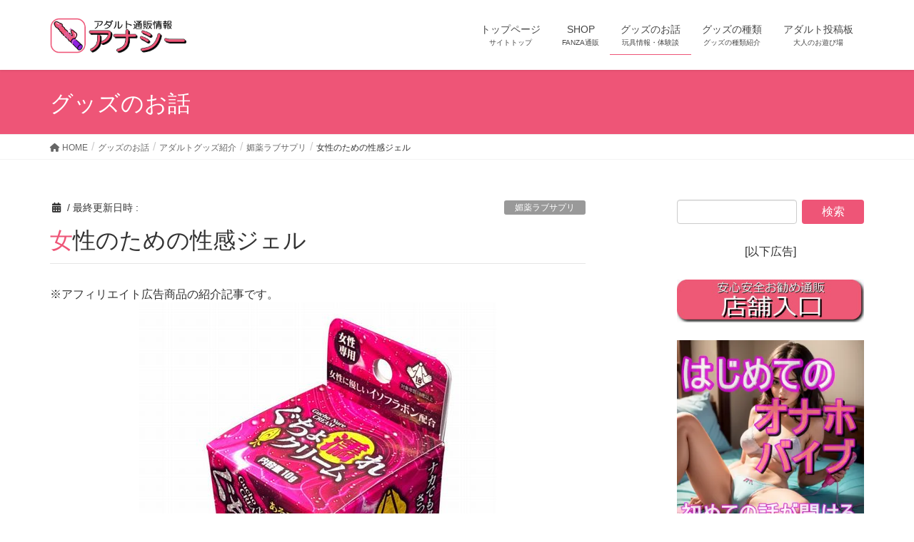

--- FILE ---
content_type: text/html; charset=UTF-8
request_url: https://www.anasi.net/syoukai/biyaku/heatup/
body_size: 22156
content:
<!DOCTYPE html>
<html lang="ja">
<head>
<meta charset="utf-8">
<meta http-equiv="X-UA-Compatible" content="IE=edge">
<meta name="viewport" content="width=device-width, initial-scale=1">
<!-- Google tag (gtag.js) --><script async src="https://www.googletagmanager.com/gtag/js?id=UA-42091428-1"></script><script>window.dataLayer = window.dataLayer || [];function gtag(){dataLayer.push(arguments);}gtag('js', new Date());gtag('config', 'UA-42091428-1');</script>
<title>女性のための性感ジェル | 大人のためのアダルト通販情報アナシー</title>
<meta name='robots' content='max-image-preview:large' />
	<style>img:is([sizes="auto" i], [sizes^="auto," i]) { contain-intrinsic-size: 3000px 1500px }</style>
	<link rel="alternate" type="application/rss+xml" title="大人のためのアダルト通販情報アナシー &raquo; フィード" href="https://www.anasi.net/feed/" />
<link rel="alternate" type="application/rss+xml" title="大人のためのアダルト通販情報アナシー &raquo; コメントフィード" href="https://www.anasi.net/comments/feed/" />
<link rel="alternate" type="application/rss+xml" title="大人のためのアダルト通販情報アナシー &raquo; 女性のための性感ジェル のコメントのフィード" href="https://www.anasi.net/syoukai/biyaku/heatup/feed/" />
<meta name="description" content="&nbsp;男も女も、エッチ系の悩みは人に相談できず、結構深刻ですよね。不感症や性感不足障害で悩んでる女性は多いのです。彼氏とのエッチでも、感じた振りしたり、イッた振りしたり…エッチが段々と億劫になってきます。結婚しても、別れる原因で多いのは、「性格の不一致」本当は「性の不一致」アダルトグッズのラブサプリが、その悩みを解決してくれます。女性のための性感ジェルの紹介です。&nbsp;▼性的興奮障害&nbsp;性的な刺激に対して、心と" /><script type="text/javascript">
/* <![CDATA[ */
window._wpemojiSettings = {"baseUrl":"https:\/\/s.w.org\/images\/core\/emoji\/16.0.1\/72x72\/","ext":".png","svgUrl":"https:\/\/s.w.org\/images\/core\/emoji\/16.0.1\/svg\/","svgExt":".svg","source":{"concatemoji":"https:\/\/www.anasi.net\/wp\/wp-includes\/js\/wp-emoji-release.min.js?ver=6.8.3"}};
/*! This file is auto-generated */
!function(s,n){var o,i,e;function c(e){try{var t={supportTests:e,timestamp:(new Date).valueOf()};sessionStorage.setItem(o,JSON.stringify(t))}catch(e){}}function p(e,t,n){e.clearRect(0,0,e.canvas.width,e.canvas.height),e.fillText(t,0,0);var t=new Uint32Array(e.getImageData(0,0,e.canvas.width,e.canvas.height).data),a=(e.clearRect(0,0,e.canvas.width,e.canvas.height),e.fillText(n,0,0),new Uint32Array(e.getImageData(0,0,e.canvas.width,e.canvas.height).data));return t.every(function(e,t){return e===a[t]})}function u(e,t){e.clearRect(0,0,e.canvas.width,e.canvas.height),e.fillText(t,0,0);for(var n=e.getImageData(16,16,1,1),a=0;a<n.data.length;a++)if(0!==n.data[a])return!1;return!0}function f(e,t,n,a){switch(t){case"flag":return n(e,"\ud83c\udff3\ufe0f\u200d\u26a7\ufe0f","\ud83c\udff3\ufe0f\u200b\u26a7\ufe0f")?!1:!n(e,"\ud83c\udde8\ud83c\uddf6","\ud83c\udde8\u200b\ud83c\uddf6")&&!n(e,"\ud83c\udff4\udb40\udc67\udb40\udc62\udb40\udc65\udb40\udc6e\udb40\udc67\udb40\udc7f","\ud83c\udff4\u200b\udb40\udc67\u200b\udb40\udc62\u200b\udb40\udc65\u200b\udb40\udc6e\u200b\udb40\udc67\u200b\udb40\udc7f");case"emoji":return!a(e,"\ud83e\udedf")}return!1}function g(e,t,n,a){var r="undefined"!=typeof WorkerGlobalScope&&self instanceof WorkerGlobalScope?new OffscreenCanvas(300,150):s.createElement("canvas"),o=r.getContext("2d",{willReadFrequently:!0}),i=(o.textBaseline="top",o.font="600 32px Arial",{});return e.forEach(function(e){i[e]=t(o,e,n,a)}),i}function t(e){var t=s.createElement("script");t.src=e,t.defer=!0,s.head.appendChild(t)}"undefined"!=typeof Promise&&(o="wpEmojiSettingsSupports",i=["flag","emoji"],n.supports={everything:!0,everythingExceptFlag:!0},e=new Promise(function(e){s.addEventListener("DOMContentLoaded",e,{once:!0})}),new Promise(function(t){var n=function(){try{var e=JSON.parse(sessionStorage.getItem(o));if("object"==typeof e&&"number"==typeof e.timestamp&&(new Date).valueOf()<e.timestamp+604800&&"object"==typeof e.supportTests)return e.supportTests}catch(e){}return null}();if(!n){if("undefined"!=typeof Worker&&"undefined"!=typeof OffscreenCanvas&&"undefined"!=typeof URL&&URL.createObjectURL&&"undefined"!=typeof Blob)try{var e="postMessage("+g.toString()+"("+[JSON.stringify(i),f.toString(),p.toString(),u.toString()].join(",")+"));",a=new Blob([e],{type:"text/javascript"}),r=new Worker(URL.createObjectURL(a),{name:"wpTestEmojiSupports"});return void(r.onmessage=function(e){c(n=e.data),r.terminate(),t(n)})}catch(e){}c(n=g(i,f,p,u))}t(n)}).then(function(e){for(var t in e)n.supports[t]=e[t],n.supports.everything=n.supports.everything&&n.supports[t],"flag"!==t&&(n.supports.everythingExceptFlag=n.supports.everythingExceptFlag&&n.supports[t]);n.supports.everythingExceptFlag=n.supports.everythingExceptFlag&&!n.supports.flag,n.DOMReady=!1,n.readyCallback=function(){n.DOMReady=!0}}).then(function(){return e}).then(function(){var e;n.supports.everything||(n.readyCallback(),(e=n.source||{}).concatemoji?t(e.concatemoji):e.wpemoji&&e.twemoji&&(t(e.twemoji),t(e.wpemoji)))}))}((window,document),window._wpemojiSettings);
/* ]]> */
</script>
<link rel='stylesheet' id='vkExUnit_common_style-css' href='https://www.anasi.net/wp/wp-content/plugins/vk-all-in-one-expansion-unit/assets/css/vkExUnit_style.css?ver=9.111.0.1' type='text/css' media='all' />
<style id='vkExUnit_common_style-inline-css' type='text/css'>
:root {--ver_page_top_button_url:url(https://www.anasi.net/wp/wp-content/plugins/vk-all-in-one-expansion-unit/assets/images/to-top-btn-icon.svg);}@font-face {font-weight: normal;font-style: normal;font-family: "vk_sns";src: url("https://www.anasi.net/wp/wp-content/plugins/vk-all-in-one-expansion-unit/inc/sns/icons/fonts/vk_sns.eot?-bq20cj");src: url("https://www.anasi.net/wp/wp-content/plugins/vk-all-in-one-expansion-unit/inc/sns/icons/fonts/vk_sns.eot?#iefix-bq20cj") format("embedded-opentype"),url("https://www.anasi.net/wp/wp-content/plugins/vk-all-in-one-expansion-unit/inc/sns/icons/fonts/vk_sns.woff?-bq20cj") format("woff"),url("https://www.anasi.net/wp/wp-content/plugins/vk-all-in-one-expansion-unit/inc/sns/icons/fonts/vk_sns.ttf?-bq20cj") format("truetype"),url("https://www.anasi.net/wp/wp-content/plugins/vk-all-in-one-expansion-unit/inc/sns/icons/fonts/vk_sns.svg?-bq20cj#vk_sns") format("svg");}
.veu_promotion-alert__content--text {border: 1px solid rgba(0,0,0,0.125);padding: 0.5em 1em;border-radius: var(--vk-size-radius);margin-bottom: var(--vk-margin-block-bottom);font-size: 0.875rem;}/* Alert Content部分に段落タグを入れた場合に最後の段落の余白を0にする */.veu_promotion-alert__content--text p:last-of-type{margin-bottom:0;margin-top: 0;}
</style>
<style id='wp-emoji-styles-inline-css' type='text/css'>

	img.wp-smiley, img.emoji {
		display: inline !important;
		border: none !important;
		box-shadow: none !important;
		height: 1em !important;
		width: 1em !important;
		margin: 0 0.07em !important;
		vertical-align: -0.1em !important;
		background: none !important;
		padding: 0 !important;
	}
</style>
<link rel='stylesheet' id='wp-block-library-css' href='https://www.anasi.net/wp/wp-includes/css/dist/block-library/style.min.css?ver=6.8.3' type='text/css' media='all' />
<style id='wp-block-library-inline-css' type='text/css'>
.vk-cols--reverse{flex-direction:row-reverse}.vk-cols--hasbtn{margin-bottom:0}.vk-cols--hasbtn>.row>.vk_gridColumn_item,.vk-cols--hasbtn>.wp-block-column{position:relative;padding-bottom:3em}.vk-cols--hasbtn>.row>.vk_gridColumn_item>.wp-block-buttons,.vk-cols--hasbtn>.row>.vk_gridColumn_item>.vk_button,.vk-cols--hasbtn>.wp-block-column>.wp-block-buttons,.vk-cols--hasbtn>.wp-block-column>.vk_button{position:absolute;bottom:0;width:100%}.vk-cols--fit.wp-block-columns{gap:0}.vk-cols--fit.wp-block-columns,.vk-cols--fit.wp-block-columns:not(.is-not-stacked-on-mobile){margin-top:0;margin-bottom:0;justify-content:space-between}.vk-cols--fit.wp-block-columns>.wp-block-column *:last-child,.vk-cols--fit.wp-block-columns:not(.is-not-stacked-on-mobile)>.wp-block-column *:last-child{margin-bottom:0}.vk-cols--fit.wp-block-columns>.wp-block-column>.wp-block-cover,.vk-cols--fit.wp-block-columns:not(.is-not-stacked-on-mobile)>.wp-block-column>.wp-block-cover{margin-top:0}.vk-cols--fit.wp-block-columns.has-background,.vk-cols--fit.wp-block-columns:not(.is-not-stacked-on-mobile).has-background{padding:0}@media(max-width: 599px){.vk-cols--fit.wp-block-columns:not(.has-background)>.wp-block-column:not(.has-background),.vk-cols--fit.wp-block-columns:not(.is-not-stacked-on-mobile):not(.has-background)>.wp-block-column:not(.has-background){padding-left:0 !important;padding-right:0 !important}}@media(min-width: 782px){.vk-cols--fit.wp-block-columns .block-editor-block-list__block.wp-block-column:not(:first-child),.vk-cols--fit.wp-block-columns>.wp-block-column:not(:first-child),.vk-cols--fit.wp-block-columns:not(.is-not-stacked-on-mobile) .block-editor-block-list__block.wp-block-column:not(:first-child),.vk-cols--fit.wp-block-columns:not(.is-not-stacked-on-mobile)>.wp-block-column:not(:first-child){margin-left:0}}@media(min-width: 600px)and (max-width: 781px){.vk-cols--fit.wp-block-columns .wp-block-column:nth-child(2n),.vk-cols--fit.wp-block-columns:not(.is-not-stacked-on-mobile) .wp-block-column:nth-child(2n){margin-left:0}.vk-cols--fit.wp-block-columns .wp-block-column:not(:only-child),.vk-cols--fit.wp-block-columns:not(.is-not-stacked-on-mobile) .wp-block-column:not(:only-child){flex-basis:50% !important}}.vk-cols--fit--gap1.wp-block-columns{gap:1px}@media(min-width: 600px)and (max-width: 781px){.vk-cols--fit--gap1.wp-block-columns .wp-block-column:not(:only-child){flex-basis:calc(50% - 1px) !important}}.vk-cols--fit.vk-cols--grid>.block-editor-block-list__block,.vk-cols--fit.vk-cols--grid>.wp-block-column,.vk-cols--fit.vk-cols--grid:not(.is-not-stacked-on-mobile)>.block-editor-block-list__block,.vk-cols--fit.vk-cols--grid:not(.is-not-stacked-on-mobile)>.wp-block-column{flex-basis:50%;box-sizing:border-box}@media(max-width: 599px){.vk-cols--fit.vk-cols--grid.vk-cols--grid--alignfull>.wp-block-column:nth-child(2)>.wp-block-cover,.vk-cols--fit.vk-cols--grid.vk-cols--grid--alignfull>.wp-block-column:nth-child(2)>.vk_outer,.vk-cols--fit.vk-cols--grid:not(.is-not-stacked-on-mobile).vk-cols--grid--alignfull>.wp-block-column:nth-child(2)>.wp-block-cover,.vk-cols--fit.vk-cols--grid:not(.is-not-stacked-on-mobile).vk-cols--grid--alignfull>.wp-block-column:nth-child(2)>.vk_outer{width:100vw;margin-right:calc((100% - 100vw)/2);margin-left:calc((100% - 100vw)/2)}}@media(min-width: 600px){.vk-cols--fit.vk-cols--grid.vk-cols--grid--alignfull>.wp-block-column:nth-child(2)>.wp-block-cover,.vk-cols--fit.vk-cols--grid.vk-cols--grid--alignfull>.wp-block-column:nth-child(2)>.vk_outer,.vk-cols--fit.vk-cols--grid:not(.is-not-stacked-on-mobile).vk-cols--grid--alignfull>.wp-block-column:nth-child(2)>.wp-block-cover,.vk-cols--fit.vk-cols--grid:not(.is-not-stacked-on-mobile).vk-cols--grid--alignfull>.wp-block-column:nth-child(2)>.vk_outer{margin-right:calc(100% - 50vw);width:50vw}}@media(min-width: 600px){.vk-cols--fit.vk-cols--grid.vk-cols--grid--alignfull.vk-cols--reverse>.wp-block-column,.vk-cols--fit.vk-cols--grid:not(.is-not-stacked-on-mobile).vk-cols--grid--alignfull.vk-cols--reverse>.wp-block-column{margin-left:0;margin-right:0}.vk-cols--fit.vk-cols--grid.vk-cols--grid--alignfull.vk-cols--reverse>.wp-block-column:nth-child(2)>.wp-block-cover,.vk-cols--fit.vk-cols--grid.vk-cols--grid--alignfull.vk-cols--reverse>.wp-block-column:nth-child(2)>.vk_outer,.vk-cols--fit.vk-cols--grid:not(.is-not-stacked-on-mobile).vk-cols--grid--alignfull.vk-cols--reverse>.wp-block-column:nth-child(2)>.wp-block-cover,.vk-cols--fit.vk-cols--grid:not(.is-not-stacked-on-mobile).vk-cols--grid--alignfull.vk-cols--reverse>.wp-block-column:nth-child(2)>.vk_outer{margin-left:calc(100% - 50vw)}}.vk-cols--menu h2,.vk-cols--menu h3,.vk-cols--menu h4,.vk-cols--menu h5{margin-bottom:.2em;text-shadow:#000 0 0 10px}.vk-cols--menu h2:first-child,.vk-cols--menu h3:first-child,.vk-cols--menu h4:first-child,.vk-cols--menu h5:first-child{margin-top:0}.vk-cols--menu p{margin-bottom:1rem;text-shadow:#000 0 0 10px}.vk-cols--menu .wp-block-cover__inner-container:last-child{margin-bottom:0}.vk-cols--fitbnrs .wp-block-column .wp-block-cover:hover img{filter:unset}.vk-cols--fitbnrs .wp-block-column .wp-block-cover:hover{background-color:unset}.vk-cols--fitbnrs .wp-block-column .wp-block-cover:hover .wp-block-cover__image-background{filter:unset !important}.vk-cols--fitbnrs .wp-block-cover .wp-block-cover__inner-container{position:absolute;height:100%;width:100%}.vk-cols--fitbnrs .vk_button{height:100%;margin:0}.vk-cols--fitbnrs .vk_button .vk_button_btn,.vk-cols--fitbnrs .vk_button .btn{height:100%;width:100%;border:none;box-shadow:none;background-color:unset !important;transition:unset}.vk-cols--fitbnrs .vk_button .vk_button_btn:hover,.vk-cols--fitbnrs .vk_button .btn:hover{transition:unset}.vk-cols--fitbnrs .vk_button .vk_button_btn:after,.vk-cols--fitbnrs .vk_button .btn:after{border:none}.vk-cols--fitbnrs .vk_button .vk_button_link_txt{width:100%;position:absolute;top:50%;left:50%;transform:translateY(-50%) translateX(-50%);font-size:2rem;text-shadow:#000 0 0 10px}.vk-cols--fitbnrs .vk_button .vk_button_link_subCaption{width:100%;position:absolute;top:calc(50% + 2.2em);left:50%;transform:translateY(-50%) translateX(-50%);text-shadow:#000 0 0 10px}@media(min-width: 992px){.vk-cols--media.wp-block-columns{gap:3rem}}.vk-fit-map figure{margin-bottom:0}.vk-fit-map iframe{position:relative;margin-bottom:0;display:block;max-height:400px;width:100vw}.vk-fit-map:is(.alignfull,.alignwide) div{max-width:100%}.vk-table--th--width25 :where(tr>*:first-child){width:25%}.vk-table--th--width30 :where(tr>*:first-child){width:30%}.vk-table--th--width35 :where(tr>*:first-child){width:35%}.vk-table--th--width40 :where(tr>*:first-child){width:40%}.vk-table--th--bg-bright :where(tr>*:first-child){background-color:var(--wp--preset--color--bg-secondary, rgba(0, 0, 0, 0.05))}@media(max-width: 599px){.vk-table--mobile-block :is(th,td){width:100%;display:block}.vk-table--mobile-block.wp-block-table table :is(th,td){border-top:none}}.vk-table--width--th25 :where(tr>*:first-child){width:25%}.vk-table--width--th30 :where(tr>*:first-child){width:30%}.vk-table--width--th35 :where(tr>*:first-child){width:35%}.vk-table--width--th40 :where(tr>*:first-child){width:40%}.no-margin{margin:0}@media(max-width: 599px){.wp-block-image.vk-aligncenter--mobile>.alignright{float:none;margin-left:auto;margin-right:auto}.vk-no-padding-horizontal--mobile{padding-left:0 !important;padding-right:0 !important}}
/* VK Color Palettes */
</style>
<style id='classic-theme-styles-inline-css' type='text/css'>
/*! This file is auto-generated */
.wp-block-button__link{color:#fff;background-color:#32373c;border-radius:9999px;box-shadow:none;text-decoration:none;padding:calc(.667em + 2px) calc(1.333em + 2px);font-size:1.125em}.wp-block-file__button{background:#32373c;color:#fff;text-decoration:none}
</style>
<style id='global-styles-inline-css' type='text/css'>
:root{--wp--preset--aspect-ratio--square: 1;--wp--preset--aspect-ratio--4-3: 4/3;--wp--preset--aspect-ratio--3-4: 3/4;--wp--preset--aspect-ratio--3-2: 3/2;--wp--preset--aspect-ratio--2-3: 2/3;--wp--preset--aspect-ratio--16-9: 16/9;--wp--preset--aspect-ratio--9-16: 9/16;--wp--preset--color--black: #000000;--wp--preset--color--cyan-bluish-gray: #abb8c3;--wp--preset--color--white: #ffffff;--wp--preset--color--pale-pink: #f78da7;--wp--preset--color--vivid-red: #cf2e2e;--wp--preset--color--luminous-vivid-orange: #ff6900;--wp--preset--color--luminous-vivid-amber: #fcb900;--wp--preset--color--light-green-cyan: #7bdcb5;--wp--preset--color--vivid-green-cyan: #00d084;--wp--preset--color--pale-cyan-blue: #8ed1fc;--wp--preset--color--vivid-cyan-blue: #0693e3;--wp--preset--color--vivid-purple: #9b51e0;--wp--preset--gradient--vivid-cyan-blue-to-vivid-purple: linear-gradient(135deg,rgba(6,147,227,1) 0%,rgb(155,81,224) 100%);--wp--preset--gradient--light-green-cyan-to-vivid-green-cyan: linear-gradient(135deg,rgb(122,220,180) 0%,rgb(0,208,130) 100%);--wp--preset--gradient--luminous-vivid-amber-to-luminous-vivid-orange: linear-gradient(135deg,rgba(252,185,0,1) 0%,rgba(255,105,0,1) 100%);--wp--preset--gradient--luminous-vivid-orange-to-vivid-red: linear-gradient(135deg,rgba(255,105,0,1) 0%,rgb(207,46,46) 100%);--wp--preset--gradient--very-light-gray-to-cyan-bluish-gray: linear-gradient(135deg,rgb(238,238,238) 0%,rgb(169,184,195) 100%);--wp--preset--gradient--cool-to-warm-spectrum: linear-gradient(135deg,rgb(74,234,220) 0%,rgb(151,120,209) 20%,rgb(207,42,186) 40%,rgb(238,44,130) 60%,rgb(251,105,98) 80%,rgb(254,248,76) 100%);--wp--preset--gradient--blush-light-purple: linear-gradient(135deg,rgb(255,206,236) 0%,rgb(152,150,240) 100%);--wp--preset--gradient--blush-bordeaux: linear-gradient(135deg,rgb(254,205,165) 0%,rgb(254,45,45) 50%,rgb(107,0,62) 100%);--wp--preset--gradient--luminous-dusk: linear-gradient(135deg,rgb(255,203,112) 0%,rgb(199,81,192) 50%,rgb(65,88,208) 100%);--wp--preset--gradient--pale-ocean: linear-gradient(135deg,rgb(255,245,203) 0%,rgb(182,227,212) 50%,rgb(51,167,181) 100%);--wp--preset--gradient--electric-grass: linear-gradient(135deg,rgb(202,248,128) 0%,rgb(113,206,126) 100%);--wp--preset--gradient--midnight: linear-gradient(135deg,rgb(2,3,129) 0%,rgb(40,116,252) 100%);--wp--preset--font-size--small: 13px;--wp--preset--font-size--medium: 20px;--wp--preset--font-size--large: 36px;--wp--preset--font-size--x-large: 42px;--wp--preset--spacing--20: 0.44rem;--wp--preset--spacing--30: 0.67rem;--wp--preset--spacing--40: 1rem;--wp--preset--spacing--50: 1.5rem;--wp--preset--spacing--60: 2.25rem;--wp--preset--spacing--70: 3.38rem;--wp--preset--spacing--80: 5.06rem;--wp--preset--shadow--natural: 6px 6px 9px rgba(0, 0, 0, 0.2);--wp--preset--shadow--deep: 12px 12px 50px rgba(0, 0, 0, 0.4);--wp--preset--shadow--sharp: 6px 6px 0px rgba(0, 0, 0, 0.2);--wp--preset--shadow--outlined: 6px 6px 0px -3px rgba(255, 255, 255, 1), 6px 6px rgba(0, 0, 0, 1);--wp--preset--shadow--crisp: 6px 6px 0px rgba(0, 0, 0, 1);}:where(.is-layout-flex){gap: 0.5em;}:where(.is-layout-grid){gap: 0.5em;}body .is-layout-flex{display: flex;}.is-layout-flex{flex-wrap: wrap;align-items: center;}.is-layout-flex > :is(*, div){margin: 0;}body .is-layout-grid{display: grid;}.is-layout-grid > :is(*, div){margin: 0;}:where(.wp-block-columns.is-layout-flex){gap: 2em;}:where(.wp-block-columns.is-layout-grid){gap: 2em;}:where(.wp-block-post-template.is-layout-flex){gap: 1.25em;}:where(.wp-block-post-template.is-layout-grid){gap: 1.25em;}.has-black-color{color: var(--wp--preset--color--black) !important;}.has-cyan-bluish-gray-color{color: var(--wp--preset--color--cyan-bluish-gray) !important;}.has-white-color{color: var(--wp--preset--color--white) !important;}.has-pale-pink-color{color: var(--wp--preset--color--pale-pink) !important;}.has-vivid-red-color{color: var(--wp--preset--color--vivid-red) !important;}.has-luminous-vivid-orange-color{color: var(--wp--preset--color--luminous-vivid-orange) !important;}.has-luminous-vivid-amber-color{color: var(--wp--preset--color--luminous-vivid-amber) !important;}.has-light-green-cyan-color{color: var(--wp--preset--color--light-green-cyan) !important;}.has-vivid-green-cyan-color{color: var(--wp--preset--color--vivid-green-cyan) !important;}.has-pale-cyan-blue-color{color: var(--wp--preset--color--pale-cyan-blue) !important;}.has-vivid-cyan-blue-color{color: var(--wp--preset--color--vivid-cyan-blue) !important;}.has-vivid-purple-color{color: var(--wp--preset--color--vivid-purple) !important;}.has-black-background-color{background-color: var(--wp--preset--color--black) !important;}.has-cyan-bluish-gray-background-color{background-color: var(--wp--preset--color--cyan-bluish-gray) !important;}.has-white-background-color{background-color: var(--wp--preset--color--white) !important;}.has-pale-pink-background-color{background-color: var(--wp--preset--color--pale-pink) !important;}.has-vivid-red-background-color{background-color: var(--wp--preset--color--vivid-red) !important;}.has-luminous-vivid-orange-background-color{background-color: var(--wp--preset--color--luminous-vivid-orange) !important;}.has-luminous-vivid-amber-background-color{background-color: var(--wp--preset--color--luminous-vivid-amber) !important;}.has-light-green-cyan-background-color{background-color: var(--wp--preset--color--light-green-cyan) !important;}.has-vivid-green-cyan-background-color{background-color: var(--wp--preset--color--vivid-green-cyan) !important;}.has-pale-cyan-blue-background-color{background-color: var(--wp--preset--color--pale-cyan-blue) !important;}.has-vivid-cyan-blue-background-color{background-color: var(--wp--preset--color--vivid-cyan-blue) !important;}.has-vivid-purple-background-color{background-color: var(--wp--preset--color--vivid-purple) !important;}.has-black-border-color{border-color: var(--wp--preset--color--black) !important;}.has-cyan-bluish-gray-border-color{border-color: var(--wp--preset--color--cyan-bluish-gray) !important;}.has-white-border-color{border-color: var(--wp--preset--color--white) !important;}.has-pale-pink-border-color{border-color: var(--wp--preset--color--pale-pink) !important;}.has-vivid-red-border-color{border-color: var(--wp--preset--color--vivid-red) !important;}.has-luminous-vivid-orange-border-color{border-color: var(--wp--preset--color--luminous-vivid-orange) !important;}.has-luminous-vivid-amber-border-color{border-color: var(--wp--preset--color--luminous-vivid-amber) !important;}.has-light-green-cyan-border-color{border-color: var(--wp--preset--color--light-green-cyan) !important;}.has-vivid-green-cyan-border-color{border-color: var(--wp--preset--color--vivid-green-cyan) !important;}.has-pale-cyan-blue-border-color{border-color: var(--wp--preset--color--pale-cyan-blue) !important;}.has-vivid-cyan-blue-border-color{border-color: var(--wp--preset--color--vivid-cyan-blue) !important;}.has-vivid-purple-border-color{border-color: var(--wp--preset--color--vivid-purple) !important;}.has-vivid-cyan-blue-to-vivid-purple-gradient-background{background: var(--wp--preset--gradient--vivid-cyan-blue-to-vivid-purple) !important;}.has-light-green-cyan-to-vivid-green-cyan-gradient-background{background: var(--wp--preset--gradient--light-green-cyan-to-vivid-green-cyan) !important;}.has-luminous-vivid-amber-to-luminous-vivid-orange-gradient-background{background: var(--wp--preset--gradient--luminous-vivid-amber-to-luminous-vivid-orange) !important;}.has-luminous-vivid-orange-to-vivid-red-gradient-background{background: var(--wp--preset--gradient--luminous-vivid-orange-to-vivid-red) !important;}.has-very-light-gray-to-cyan-bluish-gray-gradient-background{background: var(--wp--preset--gradient--very-light-gray-to-cyan-bluish-gray) !important;}.has-cool-to-warm-spectrum-gradient-background{background: var(--wp--preset--gradient--cool-to-warm-spectrum) !important;}.has-blush-light-purple-gradient-background{background: var(--wp--preset--gradient--blush-light-purple) !important;}.has-blush-bordeaux-gradient-background{background: var(--wp--preset--gradient--blush-bordeaux) !important;}.has-luminous-dusk-gradient-background{background: var(--wp--preset--gradient--luminous-dusk) !important;}.has-pale-ocean-gradient-background{background: var(--wp--preset--gradient--pale-ocean) !important;}.has-electric-grass-gradient-background{background: var(--wp--preset--gradient--electric-grass) !important;}.has-midnight-gradient-background{background: var(--wp--preset--gradient--midnight) !important;}.has-small-font-size{font-size: var(--wp--preset--font-size--small) !important;}.has-medium-font-size{font-size: var(--wp--preset--font-size--medium) !important;}.has-large-font-size{font-size: var(--wp--preset--font-size--large) !important;}.has-x-large-font-size{font-size: var(--wp--preset--font-size--x-large) !important;}
:where(.wp-block-post-template.is-layout-flex){gap: 1.25em;}:where(.wp-block-post-template.is-layout-grid){gap: 1.25em;}
:where(.wp-block-columns.is-layout-flex){gap: 2em;}:where(.wp-block-columns.is-layout-grid){gap: 2em;}
:root :where(.wp-block-pullquote){font-size: 1.5em;line-height: 1.6;}
</style>
<link rel='stylesheet' id='vk-swiper-style-css' href='https://www.anasi.net/wp/wp-content/plugins/vk-blocks/vendor/vektor-inc/vk-swiper/src/assets/css/swiper-bundle.min.css?ver=11.0.2' type='text/css' media='all' />
<link rel='stylesheet' id='lightning-design-style-css' href='https://www.anasi.net/wp/wp-content/themes/lightning/_g2/design-skin/origin/css/style.css?ver=15.30.0' type='text/css' media='all' />
<style id='lightning-design-style-inline-css' type='text/css'>
:root {--color-key:#ee5577;--wp--preset--color--vk-color-primary:#ee5577;--color-key-dark:#ed8ba0;}
/* ltg common custom */:root {--vk-menu-acc-btn-border-color:#333;--vk-color-primary:#ee5577;--vk-color-primary-dark:#ed8ba0;--vk-color-primary-vivid:#ff5e83;--color-key:#ee5577;--wp--preset--color--vk-color-primary:#ee5577;--color-key-dark:#ed8ba0;}.veu_color_txt_key { color:#ed8ba0 ; }.veu_color_bg_key { background-color:#ed8ba0 ; }.veu_color_border_key { border-color:#ed8ba0 ; }.btn-default { border-color:#ee5577;color:#ee5577;}.btn-default:focus,.btn-default:hover { border-color:#ee5577;background-color: #ee5577; }.wp-block-search__button,.btn-primary { background-color:#ee5577;border-color:#ed8ba0; }.wp-block-search__button:focus,.wp-block-search__button:hover,.btn-primary:not(:disabled):not(.disabled):active,.btn-primary:focus,.btn-primary:hover { background-color:#ed8ba0;border-color:#ee5577; }.btn-outline-primary { color : #ee5577 ; border-color:#ee5577; }.btn-outline-primary:not(:disabled):not(.disabled):active,.btn-outline-primary:focus,.btn-outline-primary:hover { color : #fff; background-color:#ee5577;border-color:#ed8ba0; }a { color:#337ab7; }
.tagcloud a:before { font-family: "Font Awesome 5 Free";content: "\f02b";font-weight: bold; }
a { color:#ed8ba0 ; }a:hover { color:#ee5577 ; }.page-header { background-color:#ee5577; }h1.entry-title:first-letter,.single h1.entry-title:first-letter { color:#ee5577; }h2,.mainSection-title { border-top-color:#ee5577; }h3:after,.subSection-title:after { border-bottom-color:#ee5577; }.media .media-body .media-heading a:hover { color:#ee5577; }ul.page-numbers li span.page-numbers.current,.page-link dl .post-page-numbers.current { background-color:#ee5577; }.pager li > a { border-color:#ee5577;color:#ee5577;}.pager li > a:hover { background-color:#ee5577;color:#fff;}footer { border-top-color:#ee5577; }dt { border-left-color:#ee5577; }@media (min-width: 768px){ ul.gMenu > li > a:after { border-bottom-color: #ee5577 ; }} /* @media (min-width: 768px) */
</style>
<link rel='stylesheet' id='veu-cta-css' href='https://www.anasi.net/wp/wp-content/plugins/vk-all-in-one-expansion-unit/inc/call-to-action/package/assets/css/style.css?ver=9.111.0.1' type='text/css' media='all' />
<link rel='stylesheet' id='vk-blocks-build-css-css' href='https://www.anasi.net/wp/wp-content/plugins/vk-blocks/build/block-build.css?ver=1.109.0.1' type='text/css' media='all' />
<style id='vk-blocks-build-css-inline-css' type='text/css'>
:root {--vk_flow-arrow: url(https://www.anasi.net/wp/wp-content/plugins/vk-blocks/inc/vk-blocks/images/arrow_bottom.svg);--vk_image-mask-circle: url(https://www.anasi.net/wp/wp-content/plugins/vk-blocks/inc/vk-blocks/images/circle.svg);--vk_image-mask-wave01: url(https://www.anasi.net/wp/wp-content/plugins/vk-blocks/inc/vk-blocks/images/wave01.svg);--vk_image-mask-wave02: url(https://www.anasi.net/wp/wp-content/plugins/vk-blocks/inc/vk-blocks/images/wave02.svg);--vk_image-mask-wave03: url(https://www.anasi.net/wp/wp-content/plugins/vk-blocks/inc/vk-blocks/images/wave03.svg);--vk_image-mask-wave04: url(https://www.anasi.net/wp/wp-content/plugins/vk-blocks/inc/vk-blocks/images/wave04.svg);}

	:root {

		--vk-balloon-border-width:1px;

		--vk-balloon-speech-offset:-12px;
	}
	
</style>
<link rel='stylesheet' id='lightning-common-style-css' href='https://www.anasi.net/wp/wp-content/themes/lightning/_g2/assets/css/common.css?ver=15.30.0' type='text/css' media='all' />
<style id='lightning-common-style-inline-css' type='text/css'>
/* vk-mobile-nav */:root {--vk-mobile-nav-menu-btn-bg-src: url("https://www.anasi.net/wp/wp-content/themes/lightning/_g2/inc/vk-mobile-nav/package/images/vk-menu-btn-black.svg");--vk-mobile-nav-menu-btn-close-bg-src: url("https://www.anasi.net/wp/wp-content/themes/lightning/_g2/inc/vk-mobile-nav/package/images/vk-menu-close-black.svg");--vk-menu-acc-icon-open-black-bg-src: url("https://www.anasi.net/wp/wp-content/themes/lightning/_g2/inc/vk-mobile-nav/package/images/vk-menu-acc-icon-open-black.svg");--vk-menu-acc-icon-open-white-bg-src: url("https://www.anasi.net/wp/wp-content/themes/lightning/_g2/inc/vk-mobile-nav/package/images/vk-menu-acc-icon-open-white.svg");--vk-menu-acc-icon-close-black-bg-src: url("https://www.anasi.net/wp/wp-content/themes/lightning/_g2/inc/vk-mobile-nav/package/images/vk-menu-close-black.svg");--vk-menu-acc-icon-close-white-bg-src: url("https://www.anasi.net/wp/wp-content/themes/lightning/_g2/inc/vk-mobile-nav/package/images/vk-menu-close-white.svg");}
</style>
<link rel='stylesheet' id='lightning-theme-style-css' href='https://www.anasi.net/wp/wp-content/themes/lightning/style.css?ver=15.30.0' type='text/css' media='all' />
<link rel='stylesheet' id='vk-font-awesome-css' href='https://www.anasi.net/wp/wp-content/themes/lightning/vendor/vektor-inc/font-awesome-versions/src/versions/6/css/all.min.css?ver=6.4.2' type='text/css' media='all' />
<script type="text/javascript" id="adrotate-groups-js-extra">
/* <![CDATA[ */
var impression_object = {"ajax_url":"https:\/\/www.anasi.net\/wp\/wp-admin\/admin-ajax.php"};
/* ]]> */
</script>
<script type="text/javascript" src="https://www.anasi.net/wp/wp-content/plugins/adrotate/library/jquery.groups.js" id="adrotate-groups-js"></script>
<script type="text/javascript" id="adrotate-clicker-js-extra">
/* <![CDATA[ */
var click_object = {"ajax_url":"https:\/\/www.anasi.net\/wp\/wp-admin\/admin-ajax.php"};
/* ]]> */
</script>
<script type="text/javascript" src="https://www.anasi.net/wp/wp-content/plugins/adrotate/library/jquery.clicker.js" id="adrotate-clicker-js"></script>
<script type="text/javascript" src="https://www.anasi.net/wp/wp-includes/js/jquery/jquery.min.js?ver=3.7.1" id="jquery-core-js"></script>
<script type="text/javascript" src="https://www.anasi.net/wp/wp-includes/js/jquery/jquery-migrate.min.js?ver=3.4.1" id="jquery-migrate-js"></script>
<link rel="https://api.w.org/" href="https://www.anasi.net/wp-json/" /><link rel="alternate" title="JSON" type="application/json" href="https://www.anasi.net/wp-json/wp/v2/posts/8072" /><link rel="EditURI" type="application/rsd+xml" title="RSD" href="https://www.anasi.net/wp/xmlrpc.php?rsd" />
<meta name="generator" content="WordPress 6.8.3" />
<link rel="canonical" href="https://www.anasi.net/syoukai/biyaku/heatup/" />
<link rel='shortlink' href='https://www.anasi.net/?p=8072' />
<link rel="alternate" title="oEmbed (JSON)" type="application/json+oembed" href="https://www.anasi.net/wp-json/oembed/1.0/embed?url=https%3A%2F%2Fwww.anasi.net%2Fsyoukai%2Fbiyaku%2Fheatup%2F" />
<link rel="alternate" title="oEmbed (XML)" type="text/xml+oembed" href="https://www.anasi.net/wp-json/oembed/1.0/embed?url=https%3A%2F%2Fwww.anasi.net%2Fsyoukai%2Fbiyaku%2Fheatup%2F&#038;format=xml" />

<!-- This site is using AdRotate v5.15.1 to display their advertisements - https://ajdg.solutions/ -->
<!-- AdRotate CSS -->
<style type="text/css" media="screen">
	.g { margin:0px; padding:0px; overflow:hidden; line-height:1; zoom:1; }
	.g img { height:auto; }
	.g-col { position:relative; float:left; }
	.g-col:first-child { margin-left: 0; }
	.g-col:last-child { margin-right: 0; }
	.g-1 { margin:1px 1px 1px 1px; }
	.g-2 { margin:1px 1px 1px 1px; }
	@media only screen and (max-width: 480px) {
		.g-col, .g-dyn, .g-single { width:100%; margin-left:0; margin-right:0; }
	}
</style>
<!-- /AdRotate CSS -->

<style id="lightning-color-custom-for-plugins" type="text/css">/* ltg theme common */.color_key_bg,.color_key_bg_hover:hover{background-color: #ee5577;}.color_key_txt,.color_key_txt_hover:hover{color: #ee5577;}.color_key_border,.color_key_border_hover:hover{border-color: #ee5577;}.color_key_dark_bg,.color_key_dark_bg_hover:hover{background-color: #ed8ba0;}.color_key_dark_txt,.color_key_dark_txt_hover:hover{color: #ed8ba0;}.color_key_dark_border,.color_key_dark_border_hover:hover{border-color: #ed8ba0;}</style><!-- [ VK All in One Expansion Unit OGP ] -->
<meta property="og:site_name" content="大人のためのアダルト通販情報アナシー" />
<meta property="og:url" content="https://www.anasi.net/syoukai/biyaku/heatup/" />
<meta property="og:title" content="女性のための性感ジェル | 大人のためのアダルト通販情報アナシー" />
<meta property="og:description" content="&nbsp;男も女も、エッチ系の悩みは人に相談できず、結構深刻ですよね。不感症や性感不足障害で悩んでる女性は多いのです。彼氏とのエッチでも、感じた振りしたり、イッた振りしたり…エッチが段々と億劫になってきます。結婚しても、別れる原因で多いのは、「性格の不一致」本当は「性の不一致」アダルトグッズのラブサプリが、その悩みを解決してくれます。女性のための性感ジェルの紹介です。&nbsp;▼性的興奮障害&nbsp;性的な刺激に対して、心と" />
<meta property="fb:app_id" content="628461730619059" />
<meta property="og:type" content="article" />
<meta property="og:image" content="https://www.anasi.net/wp/wp-content/uploads/2019/08/large_19080947885500.jpg" />
<meta property="og:image:width" content="500" />
<meta property="og:image:height" content="494" />
<!-- [ / VK All in One Expansion Unit OGP ] -->
<!-- [ VK All in One Expansion Unit twitter card ] -->
<meta name="twitter:card" content="summary_large_image">
<meta name="twitter:description" content="&nbsp;男も女も、エッチ系の悩みは人に相談できず、結構深刻ですよね。不感症や性感不足障害で悩んでる女性は多いのです。彼氏とのエッチでも、感じた振りしたり、イッた振りしたり…エッチが段々と億劫になってきます。結婚しても、別れる原因で多いのは、「性格の不一致」本当は「性の不一致」アダルトグッズのラブサプリが、その悩みを解決してくれます。女性のための性感ジェルの紹介です。&nbsp;▼性的興奮障害&nbsp;性的な刺激に対して、心と">
<meta name="twitter:title" content="女性のための性感ジェル | 大人のためのアダルト通販情報アナシー">
<meta name="twitter:url" content="https://www.anasi.net/syoukai/biyaku/heatup/">
	<meta name="twitter:image" content="https://www.anasi.net/wp/wp-content/uploads/2019/08/large_19080947885500.jpg">
	<meta name="twitter:domain" content="www.anasi.net">
	<meta name="twitter:site" content="@goods_anasi">
	<!-- [ / VK All in One Expansion Unit twitter card ] -->
	<link rel="icon" href="https://www.anasi.net/wp/wp-content/uploads/2020/01/cropped-aikon-32x32.png" sizes="32x32" />
<link rel="icon" href="https://www.anasi.net/wp/wp-content/uploads/2020/01/cropped-aikon-192x192.png" sizes="192x192" />
<link rel="apple-touch-icon" href="https://www.anasi.net/wp/wp-content/uploads/2020/01/cropped-aikon-180x180.png" />
<meta name="msapplication-TileImage" content="https://www.anasi.net/wp/wp-content/uploads/2020/01/cropped-aikon-270x270.png" />
		<style type="text/css" id="wp-custom-css">
			
/* コピーライ削除 */
footer .copySection p:nth-child(2) {
    display:none !important;
    }		</style>
		<!-- [ VK All in One Expansion Unit Article Structure Data ] --><script type="application/ld+json">{"@context":"https://schema.org/","@type":"Article","headline":"女性のための性感ジェル","image":"https://www.anasi.net/wp/wp-content/uploads/2019/08/large_19080947885500-320x180.jpg","datePublished":"2019-08-25T11:44:43+09:00","dateModified":"2025-08-28T17:05:56+09:00","author":{"@type":"","name":"bj1146","url":"https://www.anasi.net/","sameAs":""}}</script><!-- [ / VK All in One Expansion Unit Article Structure Data ] -->
</head>
<body data-rsssl=1 class="wp-singular post-template-default single single-post postid-8072 single-format-standard wp-theme-lightning vk-blocks headfix header_height_changer fa_v6_css post-name-heatup category-biyaku category-nayami category-kaiketu tag-ecstasy tag-ogamusu tag-curimu tag-supple tag-sigeki tag-woman tag-manko tag-biyaku2 tag-kaikan tag-seikan tag-nayami tag-aieki post-type-post sidebar-fix sidebar-fix-priority-top device-pc">

<a class="skip-link screen-reader-text" href="#main">コンテンツへスキップ</a>
<a class="skip-link screen-reader-text" href="#vk-mobile-nav">ナビゲーションに移動</a>
<header class="navbar siteHeader">
		<div class="container siteHeadContainer">
		<div class="navbar-header">
						<p class="navbar-brand siteHeader_logo">
			<a href="https://www.anasi.net/">
				<span><img src="https://www.anasi.net/wp/wp-content/uploads/2020/01/rogo.png" alt="大人のためのアダルト通販情報アナシー" /></span>
			</a>
			</p>
					</div>

					<div id="gMenu_outer" class="gMenu_outer">
				<nav class="menu-mainmenu-container"><ul id="menu-mainmenu" class="menu nav gMenu"><li id="menu-item-70" class="menu-item menu-item-type-post_type menu-item-object-page menu-item-home"><a href="https://www.anasi.net/"><strong class="gMenu_name">トップページ</strong><span class="gMenu_description">サイトトップ</span></a></li>
<li id="menu-item-2064" class="menu-item menu-item-type-custom menu-item-object-custom"><a href="https://al.dmm.co.jp/?lurl=https%3A%2F%2Fwww.dmm.co.jp%2Fmono%2Fgoods%2F&amp;af_id=eroya-003&amp;ch=toolbar&amp;ch_id=link"><strong class="gMenu_name">SHOP</strong><span class="gMenu_description">FANZA通販</span></a></li>
<li id="menu-item-328" class="menu-item menu-item-type-post_type menu-item-object-page current_page_parent current-menu-ancestor"><a href="https://www.anasi.net/goodsblog/"><strong class="gMenu_name">グッズのお話</strong><span class="gMenu_description">玩具情報・体験談</span></a></li>
<li id="menu-item-127" class="menu-item menu-item-type-post_type menu-item-object-page menu-item-has-children"><a href="https://www.anasi.net/goodscate/"><strong class="gMenu_name">グッズの種類</strong><span class="gMenu_description">グッズの種類紹介</span></a>
<ul class="sub-menu">
	<li id="menu-item-8443" class="menu-item menu-item-type-post_type menu-item-object-page"><a href="https://www.anasi.net/goodscate/rotor/">ローター</a></li>
	<li id="menu-item-205" class="menu-item menu-item-type-post_type menu-item-object-page"><a href="https://www.anasi.net/goodscate/vibe/">バイブ</a></li>
	<li id="menu-item-197" class="menu-item menu-item-type-post_type menu-item-object-page"><a href="https://www.anasi.net/goodscate/kokesi/">こけし・ディルド</a></li>
	<li id="menu-item-202" class="menu-item menu-item-type-post_type menu-item-object-page"><a href="https://www.anasi.net/goodscate/remocon/">リモコン無線</a></li>
	<li id="menu-item-200" class="menu-item menu-item-type-post_type menu-item-object-page"><a href="https://www.anasi.net/goodscate/hole/">オナホール</a></li>
	<li id="menu-item-395" class="menu-item menu-item-type-post_type menu-item-object-page"><a href="https://www.anasi.net/goodscate/tenga/">TENGA テンガ</a></li>
	<li id="menu-item-203" class="menu-item menu-item-type-post_type menu-item-object-page"><a href="https://www.anasi.net/goodscate/anal/">アナル玩具</a></li>
	<li id="menu-item-206" class="menu-item menu-item-type-post_type menu-item-object-page"><a href="https://www.anasi.net/goodscate/denma/">電マ・アタッチメント</a></li>
	<li id="menu-item-201" class="menu-item menu-item-type-post_type menu-item-object-page"><a href="https://www.anasi.net/goodscate/sm/">SM調教</a></li>
	<li id="menu-item-199" class="menu-item menu-item-type-post_type menu-item-object-page"><a href="https://www.anasi.net/goodscate/hojyo/">補助サポート</a></li>
	<li id="menu-item-389" class="menu-item menu-item-type-post_type menu-item-object-page"><a href="https://www.anasi.net/goodscate/doll/">ラブドール</a></li>
	<li id="menu-item-198" class="menu-item menu-item-type-post_type menu-item-object-page"><a href="https://www.anasi.net/goodscate/drug/">媚薬・ラブサプリ</a></li>
	<li id="menu-item-400" class="menu-item menu-item-type-post_type menu-item-object-page"><a href="https://www.anasi.net/goodscate/linge/">ランジェリー</a></li>
	<li id="menu-item-403" class="menu-item menu-item-type-post_type menu-item-object-page"><a href="https://www.anasi.net/goodscate/cosplay/">コスプレ衣装</a></li>
</ul>
</li>
<li id="menu-item-1001" class="menu-item menu-item-type-post_type menu-item-object-page menu-item-has-children"><a href="https://www.anasi.net/ban/"><strong class="gMenu_name">アダルト投稿板</strong><span class="gMenu_description">大人のお遊び場</span></a>
<ul class="sub-menu">
	<li id="menu-item-1003" class="menu-item menu-item-type-post_type menu-item-object-page"><a href="https://www.anasi.net/ban/taikenban/">体験告白投稿</a></li>
	<li id="menu-item-1005" class="menu-item menu-item-type-post_type menu-item-object-page"><a href="https://www.anasi.net/ban/gazoban/">画像・動画投稿</a></li>
	<li id="menu-item-1002" class="menu-item menu-item-type-post_type menu-item-object-page"><a href="https://www.anasi.net/ban/yomiban/">エッチな読物</a></li>
	<li id="menu-item-1004" class="menu-item menu-item-type-post_type menu-item-object-page"><a href="https://www.anasi.net/ban/kaiwaban/">大人のエッチな話</a></li>
</ul>
</li>
</ul></nav>			</div>
			</div>
	</header>

<div class="section page-header"><div class="container"><div class="row"><div class="col-md-12">
<div class="page-header_pageTitle">
グッズのお話</div>
</div></div></div></div><!-- [ /.page-header ] -->


<!-- [ .breadSection ] --><div class="section breadSection"><div class="container"><div class="row"><ol class="breadcrumb" itemscope itemtype="https://schema.org/BreadcrumbList"><li id="panHome" itemprop="itemListElement" itemscope itemtype="http://schema.org/ListItem"><a itemprop="item" href="https://www.anasi.net/"><span itemprop="name"><i class="fa fa-home"></i> HOME</span></a><meta itemprop="position" content="1" /></li><li itemprop="itemListElement" itemscope itemtype="http://schema.org/ListItem"><a itemprop="item" href="https://www.anasi.net/goodsblog/"><span itemprop="name">グッズのお話</span></a><meta itemprop="position" content="2" /></li><li itemprop="itemListElement" itemscope itemtype="http://schema.org/ListItem"><a itemprop="item" href="https://www.anasi.net/category/syoukai/"><span itemprop="name">アダルトグッズ紹介</span></a><meta itemprop="position" content="3" /></li><li itemprop="itemListElement" itemscope itemtype="http://schema.org/ListItem"><a itemprop="item" href="https://www.anasi.net/category/syoukai/biyaku/"><span itemprop="name">媚薬ラブサプリ</span></a><meta itemprop="position" content="4" /></li><li><span>女性のための性感ジェル</span><meta itemprop="position" content="5" /></li></ol></div></div></div><!-- [ /.breadSection ] -->

<div class="section siteContent">
<div class="container">
<div class="row">

	<div class="col-md-8 mainSection" id="main" role="main">
				<article id="post-8072" class="entry entry-full post-8072 post type-post status-publish format-standard has-post-thumbnail hentry category-biyaku category-nayami category-kaiketu tag-ecstasy tag-ogamusu tag-curimu tag-supple tag-sigeki tag-woman tag-manko tag-biyaku2 tag-kaikan tag-seikan tag-nayami tag-aieki">

	
	
		<header class="entry-header">
			<div class="entry-meta">


<span class="published entry-meta_items"></span>

<span class="entry-meta_items entry-meta_updated">/ 最終更新日時 : <span class="updated"></span></span>


	
	<span class="vcard author entry-meta_items entry-meta_items_author entry-meta_hidden"><span class="fn">bj1146</span></span>



<span class="entry-meta_items entry-meta_items_term"><a href="https://www.anasi.net/category/syoukai/biyaku/" class="btn btn-xs btn-primary entry-meta_items_term_button" style="background-color:#999999;border:none;">媚薬ラブサプリ</a></span>
</div>
				<h1 class="entry-title">
											女性のための性感ジェル									</h1>
		</header>

	
	
	<div class="entry-body">
				※アフィリエイト広告商品の紹介記事です。<p><a href="https://al.fanza.co.jp/?lurl=https%3A%2F%2Fwww.dmm.co.jp%2Fmono%2Fgoods%2F-%2Fdetail%2F%3D%2Fcid%3Dadultgoods1133%2F&#038;af_id=eroya-003&#038;ch=toolbar&#038;ch_id=link"><img fetchpriority="high" decoding="async" class="size-full wp-image-8073 aligncenter" src="https://www.anasi.net/wp/wp-content/uploads/2019/08/large_19080947885500.jpg" alt="女性のための性感ジェル" width="500" height="500" /></a></p>
<p>&nbsp;<br />
男も女も、エッチ系の悩みは人に相談できず、結構深刻ですよね。</p>
<p>不感症や性感不足障害で悩んでる女性は多いのです。</p>
<p>彼氏とのエッチでも、感じた振りしたり、イッた振りしたり…</p>
<p>エッチが段々と億劫になってきます。</p>
<p>結婚しても、別れる原因で多いのは、「性格の不一致」</p>
<p>本当は「性の不一致」</p>
<p>アダルトグッズのラブサプリが、その悩みを解決してくれます。</p>
<p>女性のための性感ジェルの紹介です。</p>
<p>&nbsp;</p>
<h3>▼性的興奮障害</h3>
<p>&nbsp;<br />
性的な刺激に対して、心と体の反応が鈍感になり</p>
<p>性的な刺激を受けたのに、性的にドキドキしたりゾクゾクしたり、気持ち良くなったり</p>
<p>そんな性的興奮と快感を受けなかったり出ない、性的興奮障害の女性が居ます。</p>
<p>&nbsp;<br />
性的興奮障害の原因には、ストレスや緊張、過去の嫌な体験等の「心理的な要因」</p>
<p>冷え症や生理不順・体調などの「身体的な要因」等があります。</p>
<p>&nbsp;<br />
ストレスや緊張をほぐし、冷え症などをサポートする</p>
<p>アダルトグッズのラブサプリ</p>
<p>女性のための性感ジェルの紹介です。</p>
<p>&nbsp;</p>
<h3>▼ぐちょ濡れクリーム</h3>
<p>&nbsp;<br />
<a href="https://al.fanza.co.jp/?lurl=https%3A%2F%2Fwww.dmm.co.jp%2Fmono%2Fgoods%2F-%2Fdetail%2F%3D%2Fcid%3Dadultgoods1133%2F&#038;af_id=eroya-003&#038;ch=toolbar&#038;ch_id=link"><img decoding="async" class="alignnone size-full wp-image-8074" src="https://www.anasi.net/wp/wp-content/uploads/2019/08/large_19080959677100.jpg" alt="女性のための性感ジェル" width="500" height="500" srcset="https://www.anasi.net/wp/wp-content/uploads/2019/08/large_19080959677100-300x300.jpg 300w, https://www.anasi.net/wp/wp-content/uploads/2019/08/large_19080959677100-150x150.jpg 150w" sizes="(max-width: 500px) 100vw, 500px" /></a></p>
<blockquote><p>
【ぐちょ濡れクリーム】</p>
<p>女性にやさしいイソフラボンを配合したぐちょ濡れクリーム。</p>
<p>ナカでもク●でもさっと塗るだけでぐちょ濡れに。</p>
<p>たっぷり大容量10g、日本製の為安心してご使用頂けます。</p>
<p>縦：50（mm）<br />
横：50（mm）<br />
奥行：50（mm）<br />
外装質量：36（g）</p>
<p>情報源: <em><a href="https://al.fanza.co.jp/?lurl=https%3A%2F%2Fwww.dmm.co.jp%2Fmono%2Fgoods%2F-%2Fdetail%2F%3D%2Fcid%3Dadultgoods1133%2F&#038;af_id=eroya-003&#038;ch=toolbar&#038;ch_id=link">ぐちょ濡れクリームの商品詳細: アダルトグッズ、大人のおもちゃの通販【FANZA通販】</a></em>
</p></blockquote>
<p>&nbsp;<br />
<a href="https://al.fanza.co.jp/?lurl=https%3A%2F%2Fwww.dmm.co.jp%2Fmono%2Fgoods%2F-%2Fdetail%2F%3D%2Fcid%3Dadultgoods1133%2F&#038;af_id=eroya-003&#038;ch=toolbar&#038;ch_id=link"><img decoding="async" class="alignnone size-full wp-image-8075" src="https://www.anasi.net/wp/wp-content/uploads/2019/08/large_19080985782500.jpg" alt="女性のための性感ジェル" width="500" height="500" srcset="https://www.anasi.net/wp/wp-content/uploads/2019/08/large_19080985782500.jpg 500w, https://www.anasi.net/wp/wp-content/uploads/2019/08/large_19080985782500-300x300.jpg 300w, https://www.anasi.net/wp/wp-content/uploads/2019/08/large_19080985782500-150x150.jpg 150w" sizes="(max-width: 500px) 100vw, 500px" /></a></p>
<p>&nbsp;<br />
例え、良いのは判っても、使ってみたいと思っても</p>
<p>大事な場所、敏感な部分なので、実際に使うのは躊躇しますよね。</p>
<p>&nbsp;<br />
<a href="https://al.fanza.co.jp/?lurl=https%3A%2F%2Fwww.dmm.co.jp%2Fmono%2Fgoods%2F-%2Fdetail%2F%3D%2Fcid%3Dadultgoods1133%2F&#038;af_id=eroya-003&#038;ch=toolbar&#038;ch_id=link">ぐちょ濡れクリーム</a></p>
<p>ご安心ください。<br />
安心・安全の日本製です。</p>
<p>成分も化粧品に使われてるような、安全な物ばかり。</p>
<p>&nbsp;<br />
安心して使えますね(#^.^#)</p>
<p>&nbsp;<br />
不感症・性的興奮障害をサポートしてくれる</p>
<p>女性のための性感ジェル</p>
<p><a href="https://al.fanza.co.jp/?lurl=https%3A%2F%2Fwww.dmm.co.jp%2Fmono%2Fgoods%2F-%2Fdetail%2F%3D%2Fcid%3Dadultgoods1133%2F&#038;af_id=eroya-003&#038;ch=toolbar&#038;ch_id=link">ぐちょ濡れクリーム</a> の紹介でした。</p>
<p>&nbsp;</p>
<h2>▼ラブサプリ</h2>
<p>美容と健康にサプリメントがあるように</p>
<p>エッチの悩みにも、ラブサプリがあります。</p>
<p>元気無い貴方、感じない貴女</p>
<p>アダルトグッズの媚薬･ラブサプリで</p>
<p>自身あるエッチと、気持ちいいオナニーとセックス♪</p>
<p>&nbsp;<br />
ラブサプリの説明と種類はコチラから♪</p>
<div class="su-button-center"><a href="https://www.anasi.net/goodscate/drug/" class="su-button su-button-style-default su-button-wide" style="color:#FFFFFF;background-color:#EE5676;border-color:#bf455f;border-radius:7px" target="_self"><span style="color:#FFFFFF;padding:0px 20px;font-size:16px;line-height:32px;border-color:#f489a0;border-radius:7px;text-shadow:none"> ラブサプリの説明</span></a></div>
<div class="su-button-center"><a href="https://www.anasi.net/category/syoukai/biyaku/" class="su-button su-button-style-default su-button-wide" style="color:#FFFFFF;background-color:#EE5676;border-color:#bf455f;border-radius:7px" target="_self"><span style="color:#FFFFFF;padding:0px 20px;font-size:16px;line-height:32px;border-color:#f489a0;border-radius:7px;text-shadow:none"> ラブサプリの種類</span></a></div>
<p>&nbsp;</p>
<p>精力を増強したり、女性にHな気分を起こさせたり</p>
<p>男性には、勃起の促進や強化、持続力増化どの精力回復への期待。</p>
<p>女性へは、スムーズなセックスと、快感増強への期待。</p>
<p>&nbsp;<br />
女も男も燃えて、その〇にさせるラブサプリの購入はコチラから↓</p>
<div class="su-button-center"><a href="https://al.dmm.co.jp/?lurl=https%3A%2F%2Fwww.dmm.co.jp%2Fmono%2Fgoods%2F-%2Flist%2F%3D%2Farticle%3Ddirectory%2Fid%3D17899%2F&#038;af_id=eroya-003&#038;ch=toolbar&#038;ch_id=link" class="su-button su-button-style-default su-button-wide" style="color:#FFFFFF;background-color:#EE5676;border-color:#bf455f;border-radius:7px" target="_self"><span style="color:#FFFFFF;padding:0px 20px;font-size:16px;line-height:32px;border-color:#f489a0;border-radius:7px;text-shadow:none"> ラブクリームジェル</span></a></div>
<div class="su-button-center"><a href="https://al.dmm.co.jp/?lurl=https%3A%2F%2Fwww.dmm.co.jp%2Fmono%2Fgoods%2F-%2Flist%2F%3D%2Farticle%3Ddirectory%2Fid%3D17900%2F&#038;af_id=eroya-003&#038;ch=toolbar&#038;ch_id=link" class="su-button su-button-style-default su-button-wide" style="color:#FFFFFF;background-color:#EE5676;border-color:#bf455f;border-radius:7px" target="_self"><span style="color:#FFFFFF;padding:0px 20px;font-size:16px;line-height:32px;border-color:#f489a0;border-radius:7px;text-shadow:none"> ラブサプリメント</span></a></div>
<div class="su-button-center"><a href="https://al.dmm.co.jp/?lurl=https%3A%2F%2Fwww.dmm.co.jp%2Fmono%2Fgoods%2F-%2Flist%2F%3D%2Farticle%3Ddirectory%2Fid%3D17901%2F&#038;af_id=eroya-003&#038;ch=toolbar&#038;ch_id=link" class="su-button su-button-style-default su-button-wide" style="color:#FFFFFF;background-color:#EE5676;border-color:#bf455f;border-radius:7px" target="_self"><span style="color:#FFFFFF;padding:0px 20px;font-size:16px;line-height:32px;border-color:#f489a0;border-radius:7px;text-shadow:none"> 飲んで元気に男女用</span></a></div>
<div class="su-button-center"><a href="https://al.dmm.co.jp/?lurl=https%3A%2F%2Fwww.dmm.co.jp%2Fmono%2Fgoods%2F-%2Flist%2F%3D%2Farticle%3Ddirectory%2Fid%3D17902%2F&#038;af_id=eroya-003&#038;ch=toolbar&#038;ch_id=link" class="su-button su-button-style-default su-button-wide" style="color:#FFFFFF;background-color:#EE5676;border-color:#bf455f;border-radius:7px" target="_self"><span style="color:#FFFFFF;padding:0px 20px;font-size:16px;line-height:32px;border-color:#f489a0;border-radius:7px;text-shadow:none"> ラブフレグランス</span></a></div>
【FANZA通販広告】</p>
<p>&nbsp;</p>
<p>&nbsp;</p>
<div class="veu_followSet"><div class="followSet_img" style="background-image: url('https://www.anasi.net/wp/wp-content/uploads/2019/08/large_19080947885500.jpg')"></div>
	<div class="followSet_body">
	<p class="followSet_title">Follow me!</p>

		<div class="followSet_fb_page">
		<div class="fb-like" data-href="https://www.facebook.com/anasipage" data-layout="button_count" data-action="like" data-show-faces="false" data-share="false"></div>
		</div>
<div class="followSet_tw_follow">
<a href="https://twitter.com/goods_anasi" class="twitter-follow-button" data-show-count="false" data-lang="ja" data-show-screen-name="false">@goods_anasi</a>		</div><!-- [ /.twitter ] -->
<div class="follow_feedly"><a href="https://feedly.com/i/subscription/feed/https://www.anasi.net/feed/" target="blank"><img loading="lazy" decoding="async" id="feedlyFollow" src="https://s3.feedly.com/img/follows/feedly-follow-rectangle-volume-small_2x.png" alt="follow us in feedly" width="66" height="20"></a></div>
</div><!-- [ /.followSet_body ] --></div>
<div class="veu_socialSet veu_socialSet-auto veu_socialSet-position-after veu_contentAddSection"><script>window.twttr=(function(d,s,id){var js,fjs=d.getElementsByTagName(s)[0],t=window.twttr||{};if(d.getElementById(id))return t;js=d.createElement(s);js.id=id;js.src="https://platform.twitter.com/widgets.js";fjs.parentNode.insertBefore(js,fjs);t._e=[];t.ready=function(f){t._e.push(f);};return t;}(document,"script","twitter-wjs"));</script><ul><li class="sb_bluesky sb_icon"><a class="sb_icon_inner" href="https://bsky.app/intent/compose?text=%E5%A5%B3%E6%80%A7%E3%81%AE%E3%81%9F%E3%82%81%E3%81%AE%E6%80%A7%E6%84%9F%E3%82%B8%E3%82%A7%E3%83%AB%20%7C%20%E5%A4%A7%E4%BA%BA%E3%81%AE%E3%81%9F%E3%82%81%E3%81%AE%E3%82%A2%E3%83%80%E3%83%AB%E3%83%88%E9%80%9A%E8%B2%A9%E6%83%85%E5%A0%B1%E3%82%A2%E3%83%8A%E3%82%B7%E3%83%BC%0Ahttps%3A%2F%2Fwww.anasi.net%2Fsyoukai%2Fbiyaku%2Fheatup%2F" target="_blank" ><span class="vk_icon_w_r_sns_bluesky icon_sns"></span><span class="sns_txt">Bluesky</span></a></li><li class="sb_copy sb_icon"><button class="copy-button sb_icon_inner"data-clipboard-text="女性のための性感ジェル | 大人のためのアダルト通販情報アナシー https://www.anasi.net/syoukai/biyaku/heatup/"><span class="vk_icon_w_r_sns_copy icon_sns"><i class="fas fa-copy"></i></span><span class="sns_txt">Copy</span></button></li></ul></div><!-- [ /.socialSet ] --><!-- [ .relatedPosts ] --><aside class="veu_relatedPosts veu_contentAddSection"><h1 class="mainSection-title relatedPosts_title">関連記事</h1><div class="row"><div class="col-sm-6 relatedPosts_item"><div class="media"><div class="media-left postList_thumbnail"><a href="https://www.anasi.net/syoukai/onaho/machine/"><img width="150" height="150" src="https://www.anasi.net/wp/wp-content/uploads/2019/10/4571361302745-150x150.jpg" class="attachment-thumbnail size-thumbnail wp-post-image" alt="オナマシンで抜きまくれ" srcset="https://www.anasi.net/wp/wp-content/uploads/2019/10/4571361302745-150x150.jpg 150w, https://www.anasi.net/wp/wp-content/uploads/2019/10/4571361302745-300x300.jpg 300w, https://www.anasi.net/wp/wp-content/uploads/2019/10/4571361302745-200x200.jpg 200w, https://www.anasi.net/wp/wp-content/uploads/2019/10/4571361302745.jpg 500w" sizes="(max-width: 150px) 100vw, 150px" /></a></div><div class="media-body"><div class="media-heading"><a href="https://www.anasi.net/syoukai/onaho/machine/">オナマシンで抜きまくれ</a></div><div class="media-date published"><i class="fa fa-calendar"></i>&nbsp;</div></div></div></div>
<div class="col-sm-6 relatedPosts_item"><div class="media"><div class="media-left postList_thumbnail"><a href="https://www.anasi.net/syoukai/rota/kunrota/"><img width="150" height="150" src="https://www.anasi.net/wp/wp-content/uploads/2019/10/tsg0008307_01z-150x150.jpg" class="attachment-thumbnail size-thumbnail wp-post-image" alt="温か舌で舐めるクンニローター" srcset="https://www.anasi.net/wp/wp-content/uploads/2019/10/tsg0008307_01z-150x150.jpg 150w, https://www.anasi.net/wp/wp-content/uploads/2019/10/tsg0008307_01z-300x300.jpg 300w, https://www.anasi.net/wp/wp-content/uploads/2019/10/tsg0008307_01z-200x200.jpg 200w, https://www.anasi.net/wp/wp-content/uploads/2019/10/tsg0008307_01z.jpg 500w" sizes="(max-width: 150px) 100vw, 150px" /></a></div><div class="media-body"><div class="media-heading"><a href="https://www.anasi.net/syoukai/rota/kunrota/">温か舌で舐めるクンニローター</a></div><div class="media-date published"><i class="fa fa-calendar"></i>&nbsp;</div></div></div></div>
<div class="col-sm-6 relatedPosts_item"><div class="media"><div class="media-left postList_thumbnail"><a href="https://www.anasi.net/syoukai/rota/tikugu/"><img width="150" height="150" src="https://www.anasi.net/wp/wp-content/uploads/2019/10/large_19092556836500-150x150.jpg" class="attachment-thumbnail size-thumbnail wp-post-image" alt="乳首でイク、チクニーグッズ" srcset="https://www.anasi.net/wp/wp-content/uploads/2019/10/large_19092556836500-150x150.jpg 150w, https://www.anasi.net/wp/wp-content/uploads/2019/10/large_19092556836500-300x300.jpg 300w, https://www.anasi.net/wp/wp-content/uploads/2019/10/large_19092556836500-200x200.jpg 200w, https://www.anasi.net/wp/wp-content/uploads/2019/10/large_19092556836500.jpg 500w" sizes="(max-width: 150px) 100vw, 150px" /></a></div><div class="media-body"><div class="media-heading"><a href="https://www.anasi.net/syoukai/rota/tikugu/">乳首でイク、チクニーグッズ</a></div><div class="media-date published"><i class="fa fa-calendar"></i>&nbsp;</div></div></div></div>
<div class="col-sm-6 relatedPosts_item"><div class="media"><div class="media-left postList_thumbnail"><a href="https://www.anasi.net/syoukai/onaho/gekitoru/"><img width="150" height="150" src="https://www.anasi.net/wp/wp-content/uploads/2019/10/large_19100261737100-150x150.jpg" class="attachment-thumbnail size-thumbnail wp-post-image" alt="激安トルソー型オナホ" /></a></div><div class="media-body"><div class="media-heading"><a href="https://www.anasi.net/syoukai/onaho/gekitoru/">激安トルソー型オナホ</a></div><div class="media-date published"><i class="fa fa-calendar"></i>&nbsp;</div></div></div></div>
<div class="col-sm-6 relatedPosts_item"><div class="media"><div class="media-left postList_thumbnail"><a href="https://www.anasi.net/syoukai/anaru/huplug/"><img width="150" height="150" src="https://www.anasi.net/wp/wp-content/uploads/2019/10/large_19100142431400-150x150.jpg" class="attachment-thumbnail size-thumbnail wp-post-image" alt="風船アナル拡張プラグ" /></a></div><div class="media-body"><div class="media-heading"><a href="https://www.anasi.net/syoukai/anaru/huplug/">風船アナル拡張プラグ</a></div><div class="media-date published"><i class="fa fa-calendar"></i>&nbsp;</div></div></div></div>
<div class="col-sm-6 relatedPosts_item"><div class="media"><div class="media-left postList_thumbnail"><a href="https://www.anasi.net/syoukai/onaho/nugasi/"><img width="150" height="150" src="https://www.anasi.net/wp/wp-content/uploads/2019/10/IKEBU-044-1-150x150.jpg" class="attachment-thumbnail size-thumbnail wp-post-image" alt="捲り脱がせる挿入オナホ" srcset="https://www.anasi.net/wp/wp-content/uploads/2019/10/IKEBU-044-1-150x150.jpg 150w, https://www.anasi.net/wp/wp-content/uploads/2019/10/IKEBU-044-1-300x298.jpg 300w, https://www.anasi.net/wp/wp-content/uploads/2019/10/IKEBU-044-1-200x200.jpg 200w, https://www.anasi.net/wp/wp-content/uploads/2019/10/IKEBU-044-1.jpg 500w" sizes="(max-width: 150px) 100vw, 150px" /></a></div><div class="media-body"><div class="media-heading"><a href="https://www.anasi.net/syoukai/onaho/nugasi/">捲り脱がせる挿入オナホ</a></div><div class="media-date published"><i class="fa fa-calendar"></i>&nbsp;</div></div></div></div>
<div class="col-sm-6 relatedPosts_item"><div class="media"><div class="media-left postList_thumbnail"><a href="https://www.anasi.net/syoukai/baibu/kawabai/"><img width="150" height="150" src="https://www.anasi.net/wp/wp-content/uploads/2019/10/tsg0008292_01z-150x150.jpg" class="attachment-thumbnail size-thumbnail wp-post-image" alt="初めて使うなら可愛いバイブ" srcset="https://www.anasi.net/wp/wp-content/uploads/2019/10/tsg0008292_01z-150x150.jpg 150w, https://www.anasi.net/wp/wp-content/uploads/2019/10/tsg0008292_01z-300x300.jpg 300w, https://www.anasi.net/wp/wp-content/uploads/2019/10/tsg0008292_01z-200x200.jpg 200w, https://www.anasi.net/wp/wp-content/uploads/2019/10/tsg0008292_01z.jpg 500w" sizes="(max-width: 150px) 100vw, 150px" /></a></div><div class="media-body"><div class="media-heading"><a href="https://www.anasi.net/syoukai/baibu/kawabai/">初めて使うなら可愛いバイブ</a></div><div class="media-date published"><i class="fa fa-calendar"></i>&nbsp;</div></div></div></div>
<div class="col-sm-6 relatedPosts_item"><div class="media"><div class="media-left postList_thumbnail"><a href="https://www.anasi.net/syoukai/onaho/reina/"><img width="150" height="150" src="https://www.anasi.net/wp/wp-content/uploads/2019/10/61CZ0USNB4L._AC_SL1100_-150x150.jpg" class="attachment-thumbnail size-thumbnail wp-post-image" alt="倉敷玲奈のオナホ" srcset="https://www.anasi.net/wp/wp-content/uploads/2019/10/61CZ0USNB4L._AC_SL1100_-150x150.jpg 150w, https://www.anasi.net/wp/wp-content/uploads/2019/10/61CZ0USNB4L._AC_SL1100_-300x298.jpg 300w, https://www.anasi.net/wp/wp-content/uploads/2019/10/61CZ0USNB4L._AC_SL1100_-200x200.jpg 200w, https://www.anasi.net/wp/wp-content/uploads/2019/10/61CZ0USNB4L._AC_SL1100_.jpg 500w" sizes="(max-width: 150px) 100vw, 150px" /></a></div><div class="media-body"><div class="media-heading"><a href="https://www.anasi.net/syoukai/onaho/reina/">倉敷玲奈のオナホ</a></div><div class="media-date published"><i class="fa fa-calendar"></i>&nbsp;</div></div></div></div>
<div class="col-sm-6 relatedPosts_item"><div class="media"><div class="media-left postList_thumbnail"><a href="https://www.anasi.net/syoukai/anaru/electro/"><img width="150" height="150" src="https://www.anasi.net/wp/wp-content/uploads/2019/10/erekuto-150x150.jpg" class="attachment-thumbnail size-thumbnail wp-post-image" alt="電流刺激プレイで快楽地獄" srcset="https://www.anasi.net/wp/wp-content/uploads/2019/10/erekuto-150x150.jpg 150w, https://www.anasi.net/wp/wp-content/uploads/2019/10/erekuto-200x200.jpg 200w" sizes="(max-width: 150px) 100vw, 150px" /></a></div><div class="media-body"><div class="media-heading"><a href="https://www.anasi.net/syoukai/anaru/electro/">電流刺激プレイで快楽地獄</a></div><div class="media-date published"><i class="fa fa-calendar"></i>&nbsp;</div></div></div></div>
<div class="col-sm-6 relatedPosts_item"><div class="media"><div class="media-left postList_thumbnail"><a href="https://www.anasi.net/syoukai/anaru/puni/"><img width="150" height="150" src="https://www.anasi.net/wp/wp-content/uploads/2019/09/puni-150x150.jpg" class="attachment-thumbnail size-thumbnail wp-post-image" alt="最初に使うアナニー器具" /></a></div><div class="media-body"><div class="media-heading"><a href="https://www.anasi.net/syoukai/anaru/puni/">最初に使うアナニー器具</a></div><div class="media-date published"><i class="fa fa-calendar"></i>&nbsp;</div></div></div></div>
</div></aside><!-- [ /.relatedPosts ] -->			</div>

	
	
	
	
		<div class="entry-footer">

			<div class="entry-meta-dataList"><dl><dt>カテゴリー</dt><dd><a href="https://www.anasi.net/category/syoukai/biyaku/">媚薬ラブサプリ</a>、<a href="https://www.anasi.net/category/nayami/">悩み</a>、<a href="https://www.anasi.net/category/kaiketu/">解決</a></dd></dl></div>				<div class="entry-meta-dataList entry-tag">
					<dl>
					<dt>タグ</dt>
					<dd class="tagcloud"><a href="https://www.anasi.net/tag/ecstasy/" rel="tag">エクスタシー</a><a href="https://www.anasi.net/tag/ogamusu/" rel="tag">オーガズム</a><a href="https://www.anasi.net/tag/curimu/" rel="tag">クリーム</a><a href="https://www.anasi.net/tag/supple/" rel="tag">ラブサプリ</a><a href="https://www.anasi.net/tag/sigeki/" rel="tag">刺激</a><a href="https://www.anasi.net/tag/woman/" rel="tag">女性</a><a href="https://www.anasi.net/tag/manko/" rel="tag">女性器</a><a href="https://www.anasi.net/tag/biyaku2/" rel="tag">媚薬</a><a href="https://www.anasi.net/tag/kaikan/" rel="tag">快感</a><a href="https://www.anasi.net/tag/seikan/" rel="tag">性感</a><a href="https://www.anasi.net/tag/nayami/" rel="tag">悩み</a><a href="https://www.anasi.net/tag/aieki/" rel="tag">愛液</a></dd>
					</dl>
				</div><!-- [ /.entry-tag ] -->
			
		</div><!-- [ /.entry-footer ] -->
	
	
			
	
		
		
		
		
	
	
</article><!-- [ /#post-8072 ] -->
	<nav>
		<ul class="pager">
		<li class="previous"><a href="https://www.anasi.net/onani/manset/" rel="prev">大人の男のおもちゃ箱</a></li>
		<li class="next"><a href="https://www.anasi.net/syoukai/hojyo/triple/" rel="next">ペニス用万能リング</a></li>
		</ul>
	</nav>

			</div><!-- [ /.mainSection ] -->

			<div class="col-md-3 col-md-offset-1 subSection sideSection">
						<aside class="widget widget_search" id="search-5"><form role="search" method="get" id="searchform" class="searchform" action="https://www.anasi.net/">
				<div>
					<label class="screen-reader-text" for="s">検索:</label>
					<input type="text" value="" name="s" id="s" />
					<input type="submit" id="searchsubmit" value="検索" />
				</div>
			</form></aside><aside class="widget widget_block widget_text" id="block-3">
<p class="has-text-align-center">[以下広告]</p>
</aside><aside class="widget widget_vkexunit_banner" id="vkexunit_banner-3"><a href="https://al.dmm.co.jp/?lurl=https%3A%2F%2Fwww.dmm.co.jp%2Fmono%2Fgoods%2F&#038;af_id=eroya-003&#038;ch=toolbar&#038;ch_id=link" class="veu_banner" ><img src="https://www.anasi.net/wp/wp-content/uploads/2019/07/iriguti.jpg" alt="FANZA通販" /></a></aside><aside class="widget widget_vkexunit_banner" id="vkexunit_banner-5"><a href="https://al.dmm.co.jp/?lurl=https%3A%2F%2Fwww.dmm.co.jp%2Fmono%2F-%2Fsuggestion-feature%2F%3FcampaignCode%3D25awooarchivelp&#038;af_id=eroya-003&#038;ch=toolbar&#038;ch_id=link" class="veu_banner" ><img src="https://www.anasi.net/wp/wp-content/uploads/2025/07/hajime.webp" alt="初めての話" /></a></aside><aside class="widget widget_vkexunit_post_list" id="vkexunit_post_list-2"><div class="veu_postList pt_0"><h1 class="widget-title subSection-title">最新記事</h1><div class="postList postList_miniThumb">
<div class="postList_item" id="post-8313">
				<div class="postList_thumbnail">
		<a href="https://www.anasi.net/syoukai/onaho/machine/">
			<img width="150" height="150" src="https://www.anasi.net/wp/wp-content/uploads/2019/10/4571361302745-150x150.jpg" class="attachment-thumbnail size-thumbnail wp-post-image" alt="オナマシンで抜きまくれ" decoding="async" loading="lazy" srcset="https://www.anasi.net/wp/wp-content/uploads/2019/10/4571361302745-150x150.jpg 150w, https://www.anasi.net/wp/wp-content/uploads/2019/10/4571361302745-300x300.jpg 300w, https://www.anasi.net/wp/wp-content/uploads/2019/10/4571361302745-200x200.jpg 200w, https://www.anasi.net/wp/wp-content/uploads/2019/10/4571361302745.jpg 500w" sizes="auto, (max-width: 150px) 100vw, 150px" />		</a>
		</div><!-- [ /.postList_thumbnail ] -->
		<div class="postList_body">
		<div class="postList_title entry-title"><a href="https://www.anasi.net/syoukai/onaho/machine/">オナマシンで抜きまくれ</a></div><div class="published postList_date postList_meta_items"></div>	</div><!-- [ /.postList_body ] -->
</div>
		
<div class="postList_item" id="post-8305">
				<div class="postList_thumbnail">
		<a href="https://www.anasi.net/syoukai/rota/kunrota/">
			<img width="150" height="150" src="https://www.anasi.net/wp/wp-content/uploads/2019/10/tsg0008307_01z-150x150.jpg" class="attachment-thumbnail size-thumbnail wp-post-image" alt="温か舌で舐めるクンニローター" decoding="async" loading="lazy" srcset="https://www.anasi.net/wp/wp-content/uploads/2019/10/tsg0008307_01z-150x150.jpg 150w, https://www.anasi.net/wp/wp-content/uploads/2019/10/tsg0008307_01z-300x300.jpg 300w, https://www.anasi.net/wp/wp-content/uploads/2019/10/tsg0008307_01z-200x200.jpg 200w, https://www.anasi.net/wp/wp-content/uploads/2019/10/tsg0008307_01z.jpg 500w" sizes="auto, (max-width: 150px) 100vw, 150px" />		</a>
		</div><!-- [ /.postList_thumbnail ] -->
		<div class="postList_body">
		<div class="postList_title entry-title"><a href="https://www.anasi.net/syoukai/rota/kunrota/">温か舌で舐めるクンニローター</a></div><div class="published postList_date postList_meta_items"></div>	</div><!-- [ /.postList_body ] -->
</div>
		
<div class="postList_item" id="post-8293">
				<div class="postList_thumbnail">
		<a href="https://www.anasi.net/syoukai/rota/nurerota/">
			<img width="150" height="150" src="https://www.anasi.net/wp/wp-content/uploads/2019/10/tsg0008308_01z-150x150.jpg" class="attachment-thumbnail size-thumbnail wp-post-image" alt="濡れてもOKリモコンローター" decoding="async" loading="lazy" srcset="https://www.anasi.net/wp/wp-content/uploads/2019/10/tsg0008308_01z-150x150.jpg 150w, https://www.anasi.net/wp/wp-content/uploads/2019/10/tsg0008308_01z-300x300.jpg 300w, https://www.anasi.net/wp/wp-content/uploads/2019/10/tsg0008308_01z-200x200.jpg 200w, https://www.anasi.net/wp/wp-content/uploads/2019/10/tsg0008308_01z.jpg 500w" sizes="auto, (max-width: 150px) 100vw, 150px" />		</a>
		</div><!-- [ /.postList_thumbnail ] -->
		<div class="postList_body">
		<div class="postList_title entry-title"><a href="https://www.anasi.net/syoukai/rota/nurerota/">濡れてもOKリモコンローター</a></div><div class="published postList_date postList_meta_items"></div>	</div><!-- [ /.postList_body ] -->
</div>
		
<div class="postList_item" id="post-8281">
				<div class="postList_thumbnail">
		<a href="https://www.anasi.net/syoukai/sm/tikuhidai/">
			<img width="150" height="150" src="https://www.anasi.net/wp/wp-content/uploads/2019/10/gods632-150x150.jpg" class="attachment-thumbnail size-thumbnail wp-post-image" alt="乳首肥大化吸引器" decoding="async" loading="lazy" srcset="https://www.anasi.net/wp/wp-content/uploads/2019/10/gods632-150x150.jpg 150w, https://www.anasi.net/wp/wp-content/uploads/2019/10/gods632-300x300.jpg 300w, https://www.anasi.net/wp/wp-content/uploads/2019/10/gods632-200x200.jpg 200w, https://www.anasi.net/wp/wp-content/uploads/2019/10/gods632.jpg 500w" sizes="auto, (max-width: 150px) 100vw, 150px" />		</a>
		</div><!-- [ /.postList_thumbnail ] -->
		<div class="postList_body">
		<div class="postList_title entry-title"><a href="https://www.anasi.net/syoukai/sm/tikuhidai/">乳首肥大化吸引器</a></div><div class="published postList_date postList_meta_items"></div>	</div><!-- [ /.postList_body ] -->
</div>
		
<div class="postList_item" id="post-8273">
				<div class="postList_thumbnail">
		<a href="https://www.anasi.net/syoukai/baibu/mandenma/">
			<img width="150" height="150" src="https://www.anasi.net/wp/wp-content/uploads/2019/10/cans-150x150.jpg" class="attachment-thumbnail size-thumbnail wp-post-image" alt="亀頭を包む男性用電マ" decoding="async" loading="lazy" srcset="https://www.anasi.net/wp/wp-content/uploads/2019/10/cans-150x150.jpg 150w, https://www.anasi.net/wp/wp-content/uploads/2019/10/cans-300x300.jpg 300w, https://www.anasi.net/wp/wp-content/uploads/2019/10/cans-200x200.jpg 200w, https://www.anasi.net/wp/wp-content/uploads/2019/10/cans.jpg 500w" sizes="auto, (max-width: 150px) 100vw, 150px" />		</a>
		</div><!-- [ /.postList_thumbnail ] -->
		<div class="postList_body">
		<div class="postList_title entry-title"><a href="https://www.anasi.net/syoukai/baibu/mandenma/">亀頭を包む男性用電マ</a></div><div class="published postList_date postList_meta_items"></div>	</div><!-- [ /.postList_body ] -->
</div>
		</div></div></aside><aside class="widget widget_text" id="text-4"><h1 class="widget-title subSection-title">アダルトコンテンツ</h1>			<div class="textwidget"><a href="https://www.anasi.net/ban/"><img class="size-full wp-image-8289 aligncenter" src="https://www.anasi.net/wp/wp-content/uploads/2019/10/adalt1.jpg" alt="アダルト投稿掲示板" width="680" height="170" /></a>

</div>
		</aside><aside class="widget widget_text" id="text-5"><h1 class="widget-title subSection-title">特殊アダルト動画</h1>			<div class="textwidget"><iframe src="https://ad.duga.jp/dynamic/18723/27/?mode=1" marginwidth="0" marginheight="0" border="0" frameborder="0" style="border:none;" scrolling="no"><a href="http://click.duga.jp/18723-05" target="_blank">アダルト動画 DUGA -デュガ-</a></iframe>

<div style="margin:0; padding:0; width:215px; border:1px solid #000000; background-color:#FFFFFF;"><div style="margin:0; padding:5px; font-size:9pt;"><form method="get" action="https://click.duga.jp/search/18723-01" target="_blank" style="margin:0; padding:0;"><p style="margin:0; padding:0; color:#000000;"><b>アダルト動画検索（18禁）</b></p><p style="margin:0; padding:2px 0 0 0; width:100%;"><input type="text" name="q" maxlength="50" style="margin:0; width:70%; vertical-align:middle;"><input type="image" src="https://ad.duga.jp/img/search.gif" alt="検索" style="width:35px; height:20px; margin:0 0 0 4px; vertical-align:middle;"><input type="hidden" name="enc" value="utf-8"></p></form></div><div style="margin:0; padding:0; background-color:#000000;"><p style="margin:0; padding:0;" align="right"><a href="http://click.duga.jp/18723-01" target="_blank"><img width="168" height="22" border="0" src="https://ad.duga.jp/img/search_logo.gif" alt="アダルト動画 DUGA"></a></p></div></div>
</div>
		</aside><aside class="widget widget_text" id="text-9"><h1 class="widget-title subSection-title">オナニーの部屋</h1>			<div class="textwidget"><a rel="nofollow" href="http://www.angel-live.com/?G12508"><img width="246" height="205" border="0" src="https://ad.angel-live.com/ad/angel001/lp21/600x500b.gif"></a
<br>

<a rel="nofollow" href="http://www.chatpia.jp/?flytag=G12508"><img width="249" height="207" border="0" src="https://ad.angel-live.com/ad/chatpia/300x250_02.gif"></a>


</div>
		</aside>					</div><!-- [ /.subSection ] -->
	

</div><!-- [ /.row ] -->
</div><!-- [ /.container ] -->
</div><!-- [ /.siteContent ] -->



<footer class="section siteFooter">
			<div class="footerMenu">
			<div class="container">
				<nav class="menu-footermenu-container"><ul id="menu-footermenu" class="menu nav"><li id="menu-item-220" class="menu-item menu-item-type-post_type menu-item-object-page menu-item-home menu-item-220"><a href="https://www.anasi.net/">トップページ</a></li>
<li id="menu-item-2065" class="menu-item menu-item-type-custom menu-item-object-custom menu-item-2065"><a href="https://al.dmm.co.jp/?lurl=https%3A%2F%2Fwww.dmm.co.jp%2Fmono%2Fgoods%2F&#038;af_id=eroya-003&#038;ch=toolbar&#038;ch_id=link">SHOP(広告)</a></li>
<li id="menu-item-8361" class="menu-item menu-item-type-post_type menu-item-object-page current_page_parent menu-item-8361 current-menu-ancestor"><a href="https://www.anasi.net/goodsblog/">グッズのお話</a></li>
<li id="menu-item-8362" class="menu-item menu-item-type-post_type menu-item-object-page menu-item-8362"><a href="https://www.anasi.net/goodscate/">グッズの種類</a></li>
<li id="menu-item-8363" class="menu-item menu-item-type-post_type menu-item-object-page menu-item-8363"><a href="https://www.anasi.net/ban/">アダルト投稿板</a></li>
<li id="menu-item-219" class="menu-item menu-item-type-post_type menu-item-object-page menu-item-219"><a href="https://www.anasi.net/sitemap-page-2/">サイトマップ</a></li>
</ul></nav>			</div>
		</div>
					<div class="container sectionBox footerWidget">
			<div class="row">
				<div class="col-md-4"><aside class="widget widget_wp_widget_vkexunit_profile" id="wp_widget_vkexunit_profile-3">
<div class="veu_profile">
<h1 class="widget-title subSection-title">プロフィール</h1><div class="profile" >
		<div class="media_outer media_left" style="width:260px;"><img class="profile_media" src="https://www.anasi.net/wp/wp-content/uploads/2020/01/rogo.png" alt="rogo" /></div><p class="profile_text">大人のためアダルト通販情報アナシー<br />
<a href="https://adulttoys.jp/anasi/">■大人の玩具</a><br />
<a href="https://tarantula.jp/anasi/">■海外ＳＭ調教拘束具</a><br />
<a href="https://bberry.jp/anasi/">■下着・コスプレ衣装</a></p>

			<ul class="sns_btns">
			<li class="facebook_btn"><a href="https://www.facebook.com/anasipage/" target="_blank" style="border-color: #ee5577; background:none;"><i class="fa-solid fa-brands fa-facebook icon" style="color:#ee5577;"></i></a></li><li class="twitter_btn"><a href="https://twitter.com/goods_anasi" target="_blank" style="border-color: #ee5577; background:none;"><i class="fa-brands fa-x-twitter icon" style="color:#ee5577;"></i></a></li><li class="instagram_btn"><a href="https://www.instagram.com/adult.shop/" target="_blank" style="border-color: #ee5577; background:none;"><i class="fa-brands fa-instagram icon" style="color:#ee5577;"></i></a></li></ul>

</div>
<!-- / .site-profile -->
</div>
		</aside></div><div class="col-md-4"><aside class="widget widget_vk_twitter_widget" id="vk_twitter_widget-3"><div class="vk-teitter-plugin"><h1 class="widget-title subSection-title">Twitter</h1>	<a class="twitter-timeline" href="https://twitter.com/goods_anasi?ref_src=twsrc%5Etfw" data-height="260" data-theme="light" data-link-color="" data-chrome="noheader nofooter">
	</a>
		</div></aside></div><div class="col-md-4"><aside class="widget widget_vkexunit_fbpageplugin" id="vkexunit_fbpageplugin-3"><div class="veu_fbPagePlugin"><h1 class="widget-title subSection-title">Facebook</h1>
		<div class="fbPagePlugin_body">
			<div class="fb-page" data-href="https://www.facebook.com/anasipage" data-width="500"  data-height="250" data-hide-cover="false" data-show-facepile="false" data-show-posts="true">
				<div class="fb-xfbml-parse-ignore">
					<blockquote cite="https://www.facebook.com/anasipage">
					<a href="https://www.facebook.com/anasipage">Facebook page</a>
					</blockquote>
				</div>
			</div>
		</div>

		</div></aside></div>			</div>
		</div>
	
	
	<div class="container sectionBox copySection text-center">
			<p>Copyright &copy; 大人のためのアダルト通販情報アナシー All Rights Reserved.</p><p>Powered by <a href="https://wordpress.org/">WordPress</a> with <a href="https://wordpress.org/themes/lightning/" target="_blank" title="Free WordPress Theme Lightning">Lightning Theme</a> &amp; <a href="https://wordpress.org/plugins/vk-all-in-one-expansion-unit/" target="_blank">VK All in One Expansion Unit</a></p>	</div>
</footer>
<div id="vk-mobile-nav-menu-btn" class="vk-mobile-nav-menu-btn">MENU</div><div class="vk-mobile-nav vk-mobile-nav-drop-in" id="vk-mobile-nav"><aside class="widget vk-mobile-nav-widget widget_block widget_text" id="block-4">
<p>※アフィリエイト広告です</p>
</aside><aside class="widget vk-mobile-nav-widget widget_vkexunit_button" id="vkexunit_button-4">		<div class="veu_button">
			<a class="btn btn-block btn-primary" href="https://al.dmm.co.jp/?lurl=https%3A%2F%2Fwww.dmm.co.jp%2Fmono%2Fgoods%2F&#038;af_id=eroya-003&#038;ch=toolbar&#038;ch_id=link">
			<span class="button_mainText">

			<i class="fas fa-chess-pawn font_icon"></i>大人の玩具
			</span>
						</a>
		</div>
				</aside>		<aside class="widget vk-mobile-nav-widget widget_vkexunit_button" id="vkexunit_button-5">		<div class="veu_button">
			<a class="btn btn-block btn-primary" href="https://al.dmm.co.jp/?lurl=https%3A%2F%2Fwww.dmm.co.jp%2Fmono%2Fgoods%2F-%2Flist%2F%3D%2Farticle%3Ddirectory%2Fid%3D859%2F&#038;af_id=eroya-003&#038;ch=toolbar&#038;ch_id=link">
			<span class="button_mainText">

			<i class="fas fa-spider font_icon"></i>ＳＭ専門具
			</span>
						</a>
		</div>
				</aside>		<aside class="widget vk-mobile-nav-widget widget_vkexunit_button" id="vkexunit_button-6">		<div class="veu_button">
			<a class="btn btn-block btn-primary" href="https://al.dmm.co.jp/?lurl=https%3A%2F%2Fwww.dmm.co.jp%2Fmono%2Fgoods%2F-%2Flist%2F%3D%2Farticle%3Ddirectory%2Fid%3D856%2F&#038;af_id=eroya-003&#038;ch=toolbar&#038;ch_id=link">
			<span class="button_mainText">

			<i class="fas fa-tshirt font_icon"></i>セクシー下着
			</span>
						</a>
		</div>
				</aside>		<nav class="vk-mobile-nav-menu-outer" role="navigation"><ul id="menu-mainmenu-1" class="vk-menu-acc menu"><li id="menu-item-70" class="menu-item menu-item-type-post_type menu-item-object-page menu-item-home menu-item-70"><a href="https://www.anasi.net/">トップページ</a></li>
<li id="menu-item-2064" class="menu-item menu-item-type-custom menu-item-object-custom menu-item-2064"><a href="https://al.dmm.co.jp/?lurl=https%3A%2F%2Fwww.dmm.co.jp%2Fmono%2Fgoods%2F&#038;af_id=eroya-003&#038;ch=toolbar&#038;ch_id=link">SHOP</a></li>
<li id="menu-item-328" class="menu-item menu-item-type-post_type menu-item-object-page current_page_parent menu-item-328 current-menu-ancestor"><a href="https://www.anasi.net/goodsblog/">グッズのお話</a></li>
<li id="menu-item-127" class="menu-item menu-item-type-post_type menu-item-object-page menu-item-has-children menu-item-127"><a href="https://www.anasi.net/goodscate/">グッズの種類</a>
<ul class="sub-menu">
	<li id="menu-item-8443" class="menu-item menu-item-type-post_type menu-item-object-page menu-item-8443"><a href="https://www.anasi.net/goodscate/rotor/">ローター</a></li>
	<li id="menu-item-205" class="menu-item menu-item-type-post_type menu-item-object-page menu-item-205"><a href="https://www.anasi.net/goodscate/vibe/">バイブ</a></li>
	<li id="menu-item-197" class="menu-item menu-item-type-post_type menu-item-object-page menu-item-197"><a href="https://www.anasi.net/goodscate/kokesi/">こけし・ディルド</a></li>
	<li id="menu-item-202" class="menu-item menu-item-type-post_type menu-item-object-page menu-item-202"><a href="https://www.anasi.net/goodscate/remocon/">リモコン無線</a></li>
	<li id="menu-item-200" class="menu-item menu-item-type-post_type menu-item-object-page menu-item-200"><a href="https://www.anasi.net/goodscate/hole/">オナホール</a></li>
	<li id="menu-item-395" class="menu-item menu-item-type-post_type menu-item-object-page menu-item-395"><a href="https://www.anasi.net/goodscate/tenga/">TENGA テンガ</a></li>
	<li id="menu-item-203" class="menu-item menu-item-type-post_type menu-item-object-page menu-item-203"><a href="https://www.anasi.net/goodscate/anal/">アナル玩具</a></li>
	<li id="menu-item-206" class="menu-item menu-item-type-post_type menu-item-object-page menu-item-206"><a href="https://www.anasi.net/goodscate/denma/">電マ・アタッチメント</a></li>
	<li id="menu-item-201" class="menu-item menu-item-type-post_type menu-item-object-page menu-item-201"><a href="https://www.anasi.net/goodscate/sm/">SM調教</a></li>
	<li id="menu-item-199" class="menu-item menu-item-type-post_type menu-item-object-page menu-item-199"><a href="https://www.anasi.net/goodscate/hojyo/">補助サポート</a></li>
	<li id="menu-item-389" class="menu-item menu-item-type-post_type menu-item-object-page menu-item-389"><a href="https://www.anasi.net/goodscate/doll/">ラブドール</a></li>
	<li id="menu-item-198" class="menu-item menu-item-type-post_type menu-item-object-page menu-item-198"><a href="https://www.anasi.net/goodscate/drug/">媚薬・ラブサプリ</a></li>
	<li id="menu-item-400" class="menu-item menu-item-type-post_type menu-item-object-page menu-item-400"><a href="https://www.anasi.net/goodscate/linge/">ランジェリー</a></li>
	<li id="menu-item-403" class="menu-item menu-item-type-post_type menu-item-object-page menu-item-403"><a href="https://www.anasi.net/goodscate/cosplay/">コスプレ衣装</a></li>
</ul>
</li>
<li id="menu-item-1001" class="menu-item menu-item-type-post_type menu-item-object-page menu-item-has-children menu-item-1001"><a href="https://www.anasi.net/ban/">アダルト投稿板</a>
<ul class="sub-menu">
	<li id="menu-item-1003" class="menu-item menu-item-type-post_type menu-item-object-page menu-item-1003"><a href="https://www.anasi.net/ban/taikenban/">体験告白投稿</a></li>
	<li id="menu-item-1005" class="menu-item menu-item-type-post_type menu-item-object-page menu-item-1005"><a href="https://www.anasi.net/ban/gazoban/">画像・動画投稿</a></li>
	<li id="menu-item-1002" class="menu-item menu-item-type-post_type menu-item-object-page menu-item-1002"><a href="https://www.anasi.net/ban/yomiban/">エッチな読物</a></li>
	<li id="menu-item-1004" class="menu-item menu-item-type-post_type menu-item-object-page menu-item-1004"><a href="https://www.anasi.net/ban/kaiwaban/">大人のエッチな話</a></li>
</ul>
</li>
</ul></nav></div><script type="speculationrules">
{"prefetch":[{"source":"document","where":{"and":[{"href_matches":"\/*"},{"not":{"href_matches":["\/wp\/wp-*.php","\/wp\/wp-admin\/*","\/wp\/wp-content\/uploads\/*","\/wp\/wp-content\/*","\/wp\/wp-content\/plugins\/*","\/wp\/wp-content\/themes\/lightning\/*","\/wp\/wp-content\/themes\/lightning\/_g2\/*","\/*\\?(.+)"]}},{"not":{"selector_matches":"a[rel~=\"nofollow\"]"}},{"not":{"selector_matches":".no-prefetch, .no-prefetch a"}}]},"eagerness":"conservative"}]}
</script>
<a href="#top" id="page_top" class="page_top_btn">PAGE TOP</a><link rel='stylesheet' id='su-shortcodes-css' href='https://www.anasi.net/wp/wp-content/plugins/shortcodes-ultimate/includes/css/shortcodes.css?ver=7.4.5' type='text/css' media='all' />
<script type="text/javascript" id="vkExUnit_master-js-js-extra">
/* <![CDATA[ */
var vkExOpt = {"ajax_url":"https:\/\/www.anasi.net\/wp\/wp-admin\/admin-ajax.php","hatena_entry":"https:\/\/www.anasi.net\/wp-json\/vk_ex_unit\/v1\/hatena_entry\/","facebook_entry":"https:\/\/www.anasi.net\/wp-json\/vk_ex_unit\/v1\/facebook_entry\/","facebook_count_enable":"","entry_count":"1","entry_from_post":"","homeUrl":"https:\/\/www.anasi.net\/"};
/* ]]> */
</script>
<script type="text/javascript" src="https://www.anasi.net/wp/wp-content/plugins/vk-all-in-one-expansion-unit/assets/js/all.min.js?ver=9.111.0.1" id="vkExUnit_master-js-js"></script>
<script type="text/javascript" src="https://www.anasi.net/wp/wp-content/plugins/vk-blocks/vendor/vektor-inc/vk-swiper/src/assets/js/swiper-bundle.min.js?ver=11.0.2" id="vk-swiper-script-js"></script>
<script type="text/javascript" src="https://www.anasi.net/wp/wp-content/plugins/vk-blocks/build/vk-slider.min.js?ver=1.109.0.1" id="vk-blocks-slider-js"></script>
<script type="text/javascript" src="https://www.anasi.net/wp/wp-content/themes/lightning/_g2/library/bootstrap-3/js/bootstrap.min.js?ver=3.4.1" id="bootstrap-js-js"></script>
<script type="text/javascript" id="lightning-js-js-extra">
/* <![CDATA[ */
var lightningOpt = [];
/* ]]> */
</script>
<script type="text/javascript" src="https://www.anasi.net/wp/wp-content/themes/lightning/_g2/assets/js/lightning.min.js?ver=15.30.0" id="lightning-js-js"></script>
<script type="text/javascript" src="https://www.anasi.net/wp/wp-includes/js/clipboard.min.js?ver=2.0.11" id="clipboard-js"></script>
<script type="text/javascript" src="https://www.anasi.net/wp/wp-content/plugins/vk-all-in-one-expansion-unit/inc/sns/assets/js/copy-button.js" id="copy-button-js"></script>
<script type="text/javascript" src="https://www.anasi.net/wp/wp-content/plugins/vk-all-in-one-expansion-unit/inc/smooth-scroll/js/smooth-scroll.min.js?ver=9.111.0.1" id="smooth-scroll-js-js"></script>
<script type="text/javascript">
;(function(w,d){
	var load_contents=function(){
		var s=d.createElement('script');
		s.async='async';
		s.charset='utf-8';
		s.src='//platform.twitter.com/widgets.js';
		d.body.appendChild(s);
	};
	var f=function(){
		load_contents();
		w.removeEventListener('scroll',f,true);
	};
	var widget = d.getElementsByClassName("twitter-timeline")[0];
	var view_bottom = d.documentElement.scrollTop + d.documentElement.clientHeight;
	var widget_top = widget.getBoundingClientRect().top + w.scrollY;
	if ( widget_top < view_bottom) {
		load_contents();
	} else {
		w.addEventListener('scroll',f,true);
	}
})(window,document);
</script>
	<div id="fb-root"></div>
	<script>
;(function(w,d){
	var load_contents=function(){
		(function(d, s, id) {
		var js, fjs = d.getElementsByTagName(s)[0];
		if (d.getElementById(id)) return;
		js = d.createElement(s); js.id = id;
		js.src = "//connect.facebook.net/ja_JP/sdk.js#xfbml=1&version=v2.9&appId=628461730619059";
		fjs.parentNode.insertBefore(js, fjs);
		}(d, 'script', 'facebook-jssdk'));
	};
	var f=function(){
		load_contents();
		w.removeEventListener('scroll',f,true);
	};
	var widget = d.getElementsByClassName("fb-page")[0];
	var view_bottom = d.documentElement.scrollTop + d.documentElement.clientHeight;
	var widget_top = widget.getBoundingClientRect().top + w.scrollY;
	if ( widget_top < view_bottom) {
		load_contents();
	} else {
		w.addEventListener('scroll',f,true);
	}
})(window,document);
</script>
	</body>
</html>


--- FILE ---
content_type: text/html; charset=Shift_jis
request_url: https://ad.duga.jp/dynamic/18723/27/?mode=1
body_size: 27218
content:
<html>
<head>
<meta name="robots" content="noindex,follow">
<meta http-equiv="content-type" content="text/html; charset=shift_jis">
<title>DUGA</title>
</head>
<body bgcolor="#000000">

<style type="text/css">
/*** ローディングアニメーション ***/
.fading-circle {
	width: 40px;
	height: 40px;
	position: relative;
}
.fading-circle .circle {
	width: 100%;
	height: 100%;
	position: absolute;
	left: 0;
	top: 0;
}
.fading-circle .circle:before {
	content: "";
	display: block;
	margin: 0 auto;
	width: 15%;
	height: 15%;
	background-color: #FFF;
	border-radius: 100%;
	animation: circlefadedelay 1200ms linear infinite both;
}
.fading-circle .circle2 { transform: rotate(30deg); }
.fading-circle .circle3 { transform: rotate(60deg); }
.fading-circle .circle4 { transform: rotate(90deg); }
.fading-circle .circle5 { transform: rotate(120deg); }
.fading-circle .circle6 { transform: rotate(150deg); }
.fading-circle .circle7 { transform: rotate(180deg); }
.fading-circle .circle8 { transform: rotate(210deg); }
.fading-circle .circle9 { transform: rotate(240deg); }
.fading-circle .circle10 { transform: rotate(270deg); }
.fading-circle .circle11 { transform: rotate(300deg); }
.fading-circle .circle12 { transform: rotate(330deg); }
.fading-circle .circle2:before { animation-delay: -1100ms; }
.fading-circle .circle3:before { animation-delay: -1000ms; }
.fading-circle .circle4:before { animation-delay: -900ms; }
.fading-circle .circle5:before { animation-delay: -800ms; }
.fading-circle .circle6:before { animation-delay: -700ms; }
.fading-circle .circle7:before { animation-delay: -600ms; }
.fading-circle .circle8:before { animation-delay: -500ms; }
.fading-circle .circle9:before { animation-delay: -400ms; }
.fading-circle .circle10:before { animation-delay: -300ms; }
.fading-circle .circle11:before { animation-delay: -200ms; }
.fading-circle .circle12:before { animation-delay: -100ms; }
@keyframes circlefadedelay {
	0% { opacity: 1; }
	100% { opacity: 0; }
}
.fading-circle:not(:target) {
	display: none\9;	/* IE9,10 */
}
@media all and (-ms-high-contrast: none) {
	.fading-circle:not(:target) {
		display: block;	/* IE10以上 */
	}
}
</style>

<script language="JavaScript">
<!--
/**************************************************************
 *  その他の関数
 **************************************************************/
function loadScript(src, callback, charset) {
    var done = false;
    var head = document.getElementsByTagName('head')[0];
    var script = document.createElement('script');
	script.type = 'text/javascript';
	if (charset) { script.charset = charset; }
    script.src = src;
    head.appendChild(script);
    // Attach handlers for all browsers
    script.onload = script.onreadystatechange = function() {
        if ( !done && (!this.readyState ||
                this.readyState === "loaded" || this.readyState === "complete") ) {
            done = true;
            callback();
            // Handle memory leak in IE
            script.onload = script.onreadystatechange = null;
            if ( head && script.parentNode ) {
                head.removeChild( script );
            }
        }
    };
}

function getClientCareer() {
	var strClientCareer = 'pc';
	if (navigator.userAgent.match(/(iPhone|iPad|iPod|iPod touch);/i)) {
		if (RegExp.$1 == 'iPad') {
			strClientCareer = 'ipad';
		} else {
			strClientCareer = 'iphone';
		}
	}
	if (navigator.userAgent.match(/(Android) [0-9\.]+;|(Android)DownloadManager| (Silk)\/|(googlebot-mobile)/i)) {
		if (RegExp.$1 == 'Silk' || navigator.userAgent.match(/ SC-01C /) || !navigator.userAgent.match(/ Mobile /)) {
			strClientCareer = 'android-tablet';
		} else {
			strClientCareer = 'android';
		}
	}
	return strClientCareer;
}

// Google Analytics
function google_analytics_send_event(uid, category, action, label, value) {
	loadScript("https://www.googletagmanager.com/gtag/js?id=" + GA_MEASUREMENT_ID, function () {
		window.dataLayer = window.dataLayer || [];
		function gtag(){ dataLayer.push(arguments); }
		gtag('js', new Date());
	
		gtag('config', GA_MEASUREMENT_ID, {
			'user_id': uid,
			'send_page_view': false
		});
		  
		gtag('event', action, {
			'event_category': category,
			'event_label': label,
			'value': value
		});
	}, 'UTF-8');
}

/**************************************************************
 *  初期化処理
 **************************************************************/
 var GA_MEASUREMENT_ID = "UA-33035204-4";
 // var GA_MEASUREMENT_ID = "UA-134544554-1"; // 開発用

// 変数の設定
var objProductData = new Object();
objProductData['url']      = new Object();
objProductData['contname'] = new Object();
objProductData['thumb']    = new Object();
objProductData['flv']      = new Object();
objProductData['desc']     = new Object();
var objColors = new Object();
var objConfig = new Object();
var objPlayList = new Array();

objProductData['url']['1']      = "http://click.duga.jp/ppv/orustaksoft-1388/18723-05";
objProductData['contname']['1'] = "羞恥に悶えるドM奥様～エロ●●に流され感じる背徳";
objProductData['thumb']['1']    = "https://pic.duga.jp/unsecure/orustaksoft/1388/noauth";
objProductData['flv']['1']      = "https://flv.duga.jp/unsecure/orustaksoft/1388/noauth";
objProductData['desc']['1']     = "弱みを握られてエロを○要されて○めを受けているのに、次第に感じてしまうドMな奥様のシチュエーションをご用意！ストーカーに狙われた奥様が無理やり...";
objPlayList.push({'rank':"1", 'url':"http://click.duga.jp/ppv/orustaksoft-1388/18723-05", 'contname':"羞恥に悶えるドM奥様～エロ●●に流され感じる背徳", 'thumb':"https://pic.duga.jp/unsecure/orustaksoft/1388/noauth", 'flv':"https://flv.duga.jp/unsecure/orustaksoft/1388/noauth", 'desc':"弱みを握られてエロを○要されて○めを受けているのに、次第に感じてしまうドMな奥様のシチュエーションをご用意！ストーカーに狙われた奥様が無理やり..."});
objProductData['url']['2']      = "http://click.duga.jp/ppv/urakin-0053/18723-05";
objProductData['contname']['2'] = "超主観ハメ撮り【スレンダー美ギャルとSEX】藍瀬ミナ";
objProductData['thumb']['2']    = "https://pic.duga.jp/unsecure/urakin/0053/noauth";
objProductData['flv']['2']      = "https://flv.duga.jp/unsecure/urakin/0053/noauth";
objProductData['desc']['2']     = "超主観ハメ撮り【スレンダー美ギャルとイチャSEX】【即イキ雑魚マン発覚！！】【エロ尻ギャルと濃厚SEX2発射！！】エロいギャル…足りてますか？最近い...";
objPlayList.push({'rank':"2", 'url':"http://click.duga.jp/ppv/urakin-0053/18723-05", 'contname':"超主観ハメ撮り【スレンダー美ギャルとSEX】藍瀬ミナ", 'thumb':"https://pic.duga.jp/unsecure/urakin/0053/noauth", 'flv':"https://flv.duga.jp/unsecure/urakin/0053/noauth", 'desc':"超主観ハメ撮り【スレンダー美ギャルとイチャSEX】【即イキ雑魚マン発覚！！】【エロ尻ギャルと濃厚SEX2発射！！】エロいギャル…足りてますか？最近い..."});
objProductData['url']['3']      = "http://click.duga.jp/ppv/flower-0631/18723-05";
objProductData['contname']['3'] = "ちんぽミルクごっくん！5人連続フェラ抜き！はるな";
objProductData['thumb']['3']    = "https://pic.duga.jp/unsecure/flower/0631/noauth";
objProductData['flv']['3']      = "https://flv.duga.jp/unsecure/flower/0631/noauth";
objProductData['desc']['3']     = "イカ臭い精子を飲みまくる！！！素人娘ちゃんの連続フェラ抜きごっくんドキュメント！じゅぽじゅぽバキュームフェラで勃起チンポをヌキまくり！どぴゅ...";
objPlayList.push({'rank':"3", 'url':"http://click.duga.jp/ppv/flower-0631/18723-05", 'contname':"ちんぽミルクごっくん！5人連続フェラ抜き！はるな", 'thumb':"https://pic.duga.jp/unsecure/flower/0631/noauth", 'flv':"https://flv.duga.jp/unsecure/flower/0631/noauth", 'desc':"イカ臭い精子を飲みまくる！！！素人娘ちゃんの連続フェラ抜きごっくんドキュメント！じゅぽじゅぽバキュームフェラで勃起チンポをヌキまくり！どぴゅ..."});
objProductData['url']['4']      = "http://click.duga.jp/ppv/fetis-0187/18723-05";
objProductData['contname']['4'] = "犬嗅ぎ乳娘 まりな編 超乳×キモおやじ1";
objProductData['thumb']['4']    = "https://pic.duga.jp/unsecure/fetis/0187/noauth";
objProductData['flv']['4']      = "https://flv.duga.jp/unsecure/fetis/0187/noauth";
objProductData['desc']['4']     = "超乳のまりなちゃん。まりなちゃんは、キモオジの洗ってない包茎チンコのニオイを嗅ぎまくり、感じながらしゃぶります！また履き続けたまりなちゃんの...";
objPlayList.push({'rank':"4", 'url':"http://click.duga.jp/ppv/fetis-0187/18723-05", 'contname':"犬嗅ぎ乳娘 まりな編 超乳×キモおやじ1", 'thumb':"https://pic.duga.jp/unsecure/fetis/0187/noauth", 'flv':"https://flv.duga.jp/unsecure/fetis/0187/noauth", 'desc':"超乳のまりなちゃん。まりなちゃんは、キモオジの洗ってない包茎チンコのニオイを嗅ぎまくり、感じながらしゃぶります！また履き続けたまりなちゃんの..."});
objProductData['url']['5']      = "http://click.duga.jp/ppv/toilets-0345/18723-05";
objProductData['contname']['5'] = "汲み取り便槽内立て籠もり14";
objProductData['thumb']['5']    = "https://pic.duga.jp/unsecure/toilets/0345/noauth";
objProductData['flv']['5']      = "https://flv.duga.jp/unsecure/toilets/0345/noauth";
objProductData['desc']['5']     = "「汲み取り便槽内立て籠もり」シリーズの第十四弾が登場です。汲み取り便所の便槽内にカメラが仕掛けてあるなんて考えもせずにおしっこやうんちをする...";
objPlayList.push({'rank':"5", 'url':"http://click.duga.jp/ppv/toilets-0345/18723-05", 'contname':"汲み取り便槽内立て籠もり14", 'thumb':"https://pic.duga.jp/unsecure/toilets/0345/noauth", 'flv':"https://flv.duga.jp/unsecure/toilets/0345/noauth", 'desc':"「汲み取り便槽内立て籠もり」シリーズの第十四弾が登場です。汲み取り便所の便槽内にカメラが仕掛けてあるなんて考えもせずにおしっこやうんちをする..."});
objProductData['url']['6']      = "http://click.duga.jp/ppv/yutty-0318/18723-05";
objProductData['contname']['6'] = "鶯谷激安オナクラ 足コキ 百合香澄（25歳）4回目";
objProductData['thumb']['6']    = "https://pic.duga.jp/unsecure/yutty/0318/noauth";
objProductData['flv']['6']      = "https://flv.duga.jp/unsecure/yutty/0318/noauth";
objProductData['desc']['6']     = "※本編は顔出しです。今回も鶯谷の激安オナクラ店で後輩くんが百合香澄（ゆりかすみ）さんを再度指名！百合さんにメロメロ中の後輩くん。今回は足コキ...";
objPlayList.push({'rank':"6", 'url':"http://click.duga.jp/ppv/yutty-0318/18723-05", 'contname':"鶯谷激安オナクラ 足コキ 百合香澄（25歳）4回目", 'thumb':"https://pic.duga.jp/unsecure/yutty/0318/noauth", 'flv':"https://flv.duga.jp/unsecure/yutty/0318/noauth", 'desc':"※本編は顔出しです。今回も鶯谷の激安オナクラ店で後輩くんが百合香澄（ゆりかすみ）さんを再度指名！百合さんにメロメロ中の後輩くん。今回は足コキ..."});
objProductData['url']['7']      = "http://click.duga.jp/ppv/adoa-1964/18723-05";
objProductData['contname']['7'] = "WAKA－088甘井くるみ（2）";
objProductData['thumb']['7']    = "https://pic.duga.jp/unsecure/adoa/1964/noauth";
objProductData['flv']['7']      = "https://flv.duga.jp/unsecure/adoa/1964/noauth";
objProductData['desc']['7']     = "うさぎ系女子に本格足つぼマッサージから本格足枷くすぐりをしてみました！本作はその一部始終を完全収録！まずは、足湯に浸かり足の血流を良くします...";
objPlayList.push({'rank':"7", 'url':"http://click.duga.jp/ppv/adoa-1964/18723-05", 'contname':"WAKA－088甘井くるみ（2）", 'thumb':"https://pic.duga.jp/unsecure/adoa/1964/noauth", 'flv':"https://flv.duga.jp/unsecure/adoa/1964/noauth", 'desc':"うさぎ系女子に本格足つぼマッサージから本格足枷くすぐりをしてみました！本作はその一部始終を完全収録！まずは、足湯に浸かり足の血流を良くします..."});
objProductData['url']['8']      = "http://click.duga.jp/ppv/flower-0542/18723-05";
objProductData['contname']['8'] = "【デリヘル】せいら【即尺フェラ】";
objProductData['thumb']['8']    = "https://pic.duga.jp/unsecure/flower/0542/noauth";
objProductData['flv']['8']      = "https://flv.duga.jp/unsecure/flower/0542/noauth";
objProductData['desc']['8']     = "出会ってすぐにフェラチオ即尺コースと顔出し動画撮影コースのオプションでデリヘル風俗嬢のフェラ抜きを撮影しました。学生、OL、主婦など、お姉さん...";
objPlayList.push({'rank':"8", 'url':"http://click.duga.jp/ppv/flower-0542/18723-05", 'contname':"【デリヘル】せいら【即尺フェラ】", 'thumb':"https://pic.duga.jp/unsecure/flower/0542/noauth", 'flv':"https://flv.duga.jp/unsecure/flower/0542/noauth", 'desc':"出会ってすぐにフェラチオ即尺コースと顔出し動画撮影コースのオプションでデリヘル風俗嬢のフェラ抜きを撮影しました。学生、OL、主婦など、お姉さん..."});
objProductData['url']['9']      = "http://click.duga.jp/ppv/flower-0564/18723-05";
objProductData['contname']['9'] = "口と手をたっぷり使ったテクニカルフェラ14";
objProductData['thumb']['9']    = "https://pic.duga.jp/unsecure/flower/0564/noauth";
objProductData['flv']['9']      = "https://flv.duga.jp/unsecure/flower/0564/noauth";
objProductData['desc']['9']     = "唾液たっぷりヌルヌルのおちんぽをシコシコォ～！亀頭と裏筋を舌でベロベロォ～！口と手のダブルの刺激が最高にキモチイイ！フェラも上手くて手技もエ...";
objPlayList.push({'rank':"9", 'url':"http://click.duga.jp/ppv/flower-0564/18723-05", 'contname':"口と手をたっぷり使ったテクニカルフェラ14", 'thumb':"https://pic.duga.jp/unsecure/flower/0564/noauth", 'flv':"https://flv.duga.jp/unsecure/flower/0564/noauth", 'desc':"唾液たっぷりヌルヌルのおちんぽをシコシコォ～！亀頭と裏筋を舌でベロベロォ～！口と手のダブルの刺激が最高にキモチイイ！フェラも上手くて手技もエ..."});
objProductData['url']['10']      = "http://click.duga.jp/ppv/sanwa-0857/18723-05";
objProductData['contname']['10'] = "【動画】特別○○装置 第四章";
objProductData['thumb']['10']    = "https://pic.duga.jp/unsecure/sanwa/0857/noauth";
objProductData['flv']['10']      = "https://flv.duga.jp/unsecure/sanwa/0857/noauth";
objProductData['desc']['10']     = "倒錯世界へと誘う快楽淫具たちがノーマル女性を変態○○。快楽機械は無慈悲に女体を○し続ける。2008年に発売された幻の名作の付録収録映像を完全復刻し...";
objPlayList.push({'rank':"10", 'url':"http://click.duga.jp/ppv/sanwa-0857/18723-05", 'contname':"【動画】特別○○装置 第四章", 'thumb':"https://pic.duga.jp/unsecure/sanwa/0857/noauth", 'flv':"https://flv.duga.jp/unsecure/sanwa/0857/noauth", 'desc':"倒錯世界へと誘う快楽淫具たちがノーマル女性を変態○○。快楽機械は無慈悲に女体を○し続ける。2008年に発売された幻の名作の付録収録映像を完全復刻し..."});
objProductData['url']['11']      = "http://click.duga.jp/ppv/flower-0619/18723-05";
objProductData['contname']['11'] = "【デリヘル】りりか【即尺フェラ】";
objProductData['thumb']['11']    = "https://pic.duga.jp/unsecure/flower/0619/noauth";
objProductData['flv']['11']      = "https://flv.duga.jp/unsecure/flower/0619/noauth";
objProductData['desc']['11']     = "出会ってすぐにフェラチオ即尺コースと顔出し動画撮影コースのオプションでデリヘル風俗嬢のフェラ抜きを撮影しました。学生、OL、主婦など、お姉さん...";
objPlayList.push({'rank':"11", 'url':"http://click.duga.jp/ppv/flower-0619/18723-05", 'contname':"【デリヘル】りりか【即尺フェラ】", 'thumb':"https://pic.duga.jp/unsecure/flower/0619/noauth", 'flv':"https://flv.duga.jp/unsecure/flower/0619/noauth", 'desc':"出会ってすぐにフェラチオ即尺コースと顔出し動画撮影コースのオプションでデリヘル風俗嬢のフェラ抜きを撮影しました。学生、OL、主婦など、お姉さん..."});
objProductData['url']['12']      = "http://click.duga.jp/ppv/fetis-0188/18723-05";
objProductData['contname']['12'] = "犬嗅ぎ乳娘 まりな編 超乳×キモおやじ2";
objProductData['thumb']['12']    = "https://pic.duga.jp/unsecure/fetis/0188/noauth";
objProductData['flv']['12']      = "https://flv.duga.jp/unsecure/fetis/0188/noauth";
objProductData['desc']['12']     = "超乳のまりなちゃん。唾液をワキや乳や足指に垂らしてキモオジに嗅がせたり、舐めさせたりします！また、自分で自分のくさいツバや染みパンツのニオイ...";
objPlayList.push({'rank':"12", 'url':"http://click.duga.jp/ppv/fetis-0188/18723-05", 'contname':"犬嗅ぎ乳娘 まりな編 超乳×キモおやじ2", 'thumb':"https://pic.duga.jp/unsecure/fetis/0188/noauth", 'flv':"https://flv.duga.jp/unsecure/fetis/0188/noauth", 'desc':"超乳のまりなちゃん。唾液をワキや乳や足指に垂らしてキモオジに嗅がせたり、舐めさせたりします！また、自分で自分のくさいツバや染みパンツのニオイ..."});
objProductData['url']['13']      = "http://click.duga.jp/ppv/tma2-1013/18723-05";
objProductData['contname']['13'] = "美人OLを尾行、帰宅直後に問答無用の鬼○3穴○○○";
objProductData['thumb']['13']    = "https://pic.duga.jp/unsecure/tma2/1013/noauth";
objProductData['flv']['13']      = "https://flv.duga.jp/unsecure/tma2/1013/noauth";
objProductData['desc']['13']     = "真面目に働く美人OLを執拗に尾行、3名の野獣たちはまるで獲物を泳がすようにそれを愉しむ。OLが帰宅した途端…野獣たちの問答無用の○○○の宴が始まる。...";
objPlayList.push({'rank':"13", 'url':"http://click.duga.jp/ppv/tma2-1013/18723-05", 'contname':"美人OLを尾行、帰宅直後に問答無用の鬼○3穴○○○", 'thumb':"https://pic.duga.jp/unsecure/tma2/1013/noauth", 'flv':"https://flv.duga.jp/unsecure/tma2/1013/noauth", 'desc':"真面目に働く美人OLを執拗に尾行、3名の野獣たちはまるで獲物を泳がすようにそれを愉しむ。OLが帰宅した途端…野獣たちの問答無用の○○○の宴が始まる。..."});
objProductData['url']['14']      = "http://click.duga.jp/ppv/flower-0620/18723-05";
objProductData['contname']['14'] = "口と手をたっぷり使ったテクニカルフェラ23";
objProductData['thumb']['14']    = "https://pic.duga.jp/unsecure/flower/0620/noauth";
objProductData['flv']['14']      = "https://flv.duga.jp/unsecure/flower/0620/noauth";
objProductData['desc']['14']     = "唾液たっぷりヌルヌルのおちんぽをシコシコォ～！亀頭と裏筋を舌でベロベロォ～！口と手のダブルの刺激が最高にキモチイイ！フェラも上手くて手技もエ...";
objPlayList.push({'rank':"14", 'url':"http://click.duga.jp/ppv/flower-0620/18723-05", 'contname':"口と手をたっぷり使ったテクニカルフェラ23", 'thumb':"https://pic.duga.jp/unsecure/flower/0620/noauth", 'flv':"https://flv.duga.jp/unsecure/flower/0620/noauth", 'desc':"唾液たっぷりヌルヌルのおちんぽをシコシコォ～！亀頭と裏筋を舌でベロベロォ～！口と手のダブルの刺激が最高にキモチイイ！フェラも上手くて手技もエ..."});
objProductData['url']['15']      = "http://click.duga.jp/ppv/zen-0719/18723-05";
objProductData['contname']['15'] = "巨大ロボヒロイン アリアス";
objProductData['thumb']['15']    = "https://pic.duga.jp/unsecure/zen/0719/noauth";
objProductData['flv']['15']      = "https://flv.duga.jp/unsecure/zen/0719/noauth";
objProductData['desc']['15']     = "対怪獣防衛組織CMAは相次ぐ怪獣の出現に対し、対怪獣ロボット兵器プロジェクトを実行する。開発された対怪獣ロボット兵器「A－1」のパイロットに任命...";
objPlayList.push({'rank':"15", 'url':"http://click.duga.jp/ppv/zen-0719/18723-05", 'contname':"巨大ロボヒロイン アリアス", 'thumb':"https://pic.duga.jp/unsecure/zen/0719/noauth", 'flv':"https://flv.duga.jp/unsecure/zen/0719/noauth", 'desc':"対怪獣防衛組織CMAは相次ぐ怪獣の出現に対し、対怪獣ロボット兵器プロジェクトを実行する。開発された対怪獣ロボット兵器「A－1」のパイロットに任命..."});
objProductData['url']['16']      = "http://click.duga.jp/ppv/kurofune2-0653/18723-05";
objProductData['contname']['16'] = "スレンダー美少女びびちゃん19歳 超ド変態すぎたww";
objProductData['thumb']['16']    = "https://pic.duga.jp/unsecure/kurofune2/0653/noauth";
objProductData['flv']['16']      = "https://flv.duga.jp/unsecure/kurofune2/0653/noauth";
objProductData['desc']['16']     = "※こちらの作品は成人済みの素人に制服コスプレをさせています。どうもです！個人で素人ハメ撮りを地道に集めてる者です。今回もかなりイイの入りまし...";
objPlayList.push({'rank':"16", 'url':"http://click.duga.jp/ppv/kurofune2-0653/18723-05", 'contname':"スレンダー美少女びびちゃん19歳 超ド変態すぎたww", 'thumb':"https://pic.duga.jp/unsecure/kurofune2/0653/noauth", 'flv':"https://flv.duga.jp/unsecure/kurofune2/0653/noauth", 'desc':"※こちらの作品は成人済みの素人に制服コスプレをさせています。どうもです！個人で素人ハメ撮りを地道に集めてる者です。今回もかなりイイの入りまし..."});
objProductData['url']['17']      = "http://click.duga.jp/ppv/acceed-0745/18723-05";
objProductData['contname']['17'] = "美○年ハメ撮り！～巨根タチ男優にガン掘りされる！～";
objProductData['thumb']['17']    = "https://pic.duga.jp/unsecure/acceed/0745/noauth";
objProductData['flv']['17']      = "https://flv.duga.jp/unsecure/acceed/0745/noauth";
objProductData['desc']['17']     = "超絶美○年【しょうたろう】くんの絡み第一弾！巨根タチモデルによるハメ撮り撮影！ベッドの上で既に全裸でシコシコしているところへ、ハンディを持っ...";
objPlayList.push({'rank':"17", 'url':"http://click.duga.jp/ppv/acceed-0745/18723-05", 'contname':"美○年ハメ撮り！～巨根タチ男優にガン掘りされる！～", 'thumb':"https://pic.duga.jp/unsecure/acceed/0745/noauth", 'flv':"https://flv.duga.jp/unsecure/acceed/0745/noauth", 'desc':"超絶美○年【しょうたろう】くんの絡み第一弾！巨根タチモデルによるハメ撮り撮影！ベッドの上で既に全裸でシコシコしているところへ、ハンディを持っ..."});
objProductData['url']['18']      = "http://click.duga.jp/ppv/paradisetv-5086/18723-05";
objProductData['contname']['18'] = "小さなカフェを営む母娘の秘密の性癖";
objProductData['thumb']['18']    = "https://pic.duga.jp/unsecure/paradisetv/5086/noauth";
objProductData['flv']['18']      = "https://flv.duga.jp/unsecure/paradisetv/5086/noauth";
objProductData['desc']['18']     = "この母娘、おっぱいとマンコを客に見せつけるだけでは満足できず、それぞれ気に入った男性客を見つけるとスケベな肉体ですり寄って積極的にアプローチ...";
objPlayList.push({'rank':"18", 'url':"http://click.duga.jp/ppv/paradisetv-5086/18723-05", 'contname':"小さなカフェを営む母娘の秘密の性癖", 'thumb':"https://pic.duga.jp/unsecure/paradisetv/5086/noauth", 'flv':"https://flv.duga.jp/unsecure/paradisetv/5086/noauth", 'desc':"この母娘、おっぱいとマンコを客に見せつけるだけでは満足できず、それぞれ気に入った男性客を見つけるとスケベな肉体ですり寄って積極的にアプローチ..."});
objProductData['url']['19']      = "http://click.duga.jp/ppv/sodcreate-9216/18723-05";
objProductData['contname']['19'] = "全身拘束から始まる24時間リアル大脱出 齋齋いつき";
objProductData['thumb']['19']    = "https://pic.duga.jp/unsecure/sodcreate/9216/noauth";
objProductData['flv']['19']      = "https://flv.duga.jp/unsecure/sodcreate/9216/noauth";
objProductData['desc']['19']     = "24時間リアル脱出SEX！台湾美少女インフルエンサー・齋齋いつきが、日本語禁止＆言葉の通じない男優と山奥に2人きり！全身拘束から始まる脱出ミッショ...";
objPlayList.push({'rank':"19", 'url':"http://click.duga.jp/ppv/sodcreate-9216/18723-05", 'contname':"全身拘束から始まる24時間リアル大脱出 齋齋いつき", 'thumb':"https://pic.duga.jp/unsecure/sodcreate/9216/noauth", 'flv':"https://flv.duga.jp/unsecure/sodcreate/9216/noauth", 'desc':"24時間リアル脱出SEX！台湾美少女インフルエンサー・齋齋いつきが、日本語禁止＆言葉の通じない男優と山奥に2人きり！全身拘束から始まる脱出ミッショ..."});
objProductData['url']['20']      = "http://click.duga.jp/ppv/ienergy-2710/18723-05";
objProductData['contname']['20'] = "琥珀やや 朝から晩まで中出しセックス63";
objProductData['thumb']['20']    = "https://pic.duga.jp/unsecure/ienergy/2710/noauth";
objProductData['flv']['20']      = "https://flv.duga.jp/unsecure/ienergy/2710/noauth";
objProductData['desc']['20']     = "感じやすい琥珀ややは、朝から晩までずっと挿入され続けたらどうなってしまうのか？そんな疑問に答えようと、監督の部屋で朝から晩まで生でハメッ放し...";
objPlayList.push({'rank':"20", 'url':"http://click.duga.jp/ppv/ienergy-2710/18723-05", 'contname':"琥珀やや 朝から晩まで中出しセックス63", 'thumb':"https://pic.duga.jp/unsecure/ienergy/2710/noauth", 'flv':"https://flv.duga.jp/unsecure/ienergy/2710/noauth", 'desc':"感じやすい琥珀ややは、朝から晩までずっと挿入され続けたらどうなってしまうのか？そんな疑問に答えようと、監督の部屋で朝から晩まで生でハメッ放し..."});

objColors['bgcolor']     = "#000000";
objColors['txtcolor1']   = "#0000FF";
objColors['txtcolor2']   = "#000000";
objColors['tablecolor1'] = "#FFFFFF";

objConfig['agentid']   = "18723";
objConfig['bannerid']  = "05";
objConfig['customid']  = "27";
objConfig['mode']      = "1";
objConfig['referer']   = "https://www.anasi.net/syoukai/biyaku/heatup/";
objConfig['adurl']     = "https://ad.duga.jp/dynamic/18723/27/?mode=1";
objConfig['csswidth']  = "240";
objConfig['cssheight'] = "295";

function initAdCustom() {
	// 端末情報の取得
    var isIE;
    var ieVersion;
	var userAgent = window.navigator.userAgent.toLowerCase();
	if( userAgent.match(/(msie|MSIE)/) || userAgent.match(/(T|t)rident/) ) {
	    isIE = true;
	    ieVersion = userAgent.match(/((msie|MSIE)\s|rv:)([\d\.]+)/)[3];
	    ieVersion = parseInt(ieVersion);
	} else {
	    isIE = false;
	}

	if (isIE && ieVersion <= 8) {
		// Flash版
		var strSWFPath = '/flash/adcustom/adcustom-1.9_240x295.swf';
		var id = 1;
		var strFlashVars = new Array();
		var objtype = "";
		var htmltag = "";
		for (var varname in objProductData) {
			var strTypeVars = new Array();
			objtype = varname;
			for (var rank in objProductData[varname]) {
				strTmp = objProductData[varname][rank].replace(/;/g, '%3B').replace(/&/g, '%26');
				strTypeVars = strTypeVars.concat(strTmp);
			}
			strFlashVars = strFlashVars.concat(objtype + "=" + encodeURI(strTypeVars.join(';')));
		}
		for (var varname in objColors) {
			strFlashVars = strFlashVars.concat("num_" + varname + "=" + objColors[varname]);
		}
		for (var varname in objConfig) {
			strFlashVars = strFlashVars.concat("cfg_" + varname + "=" + objConfig[varname]);
		}
		htmltag += '<object classid="clsid:d27cdb6e-ae6d-11cf-96b8-444553540000" codebase="http://fpdownload.macromedia.com/pub/shockwave/cabs/flash/swflash.cab#version=7,0,0,0" width="240" height="295" id="flash-459-actress-a" align="middle">'
		htmltag += '<param name="allowScriptAccess" value="sameDomain" />';
		htmltag += '<param name="movie" value="'+ strSWFPath +'" />';
		htmltag += '<param name="quality" value="high" />';
		htmltag += '<param name="wmode" value="transparent">';
		htmltag += '<param name="FlashVars" value="'+ strFlashVars.join('&') + '" />';
		htmltag += '<embed FlashVars="'+ strFlashVars.join('&') + '" src="'+ strSWFPath +'" wmode="transparent" quality="high" width="240" height="295" name="flash-459-actress-a" align="middle" allowScriptAccess="sameDomain" type="application/x-shockwave-flash" pluginspage="http://www.macromedia.com/go/getflashplayer" />';
		htmltag += '</object>';
		document.write(htmltag);
	} else {
		// HTML5版
		loadScript('/js/adcustom/adcustom-1.3.js', function () {
			var strClientCareer = getClientCareer();
			var objDugaAdCustom = new DugaAdCustom(objProductData, objColors, objConfig);
			objDugaAdCustom.init();
		}, 'UTF-8');

		// イベント送信
		google_analytics_send_event("18723", decodeURI("%E5%BA%83%E5%91%8A%E7%B4%A0%E6%9D%90"), decodeURI("%E3%83%AA%E3%82%AF%E3%82%A8%E3%82%B9%E3%83%88"), decodeURI("%E3%82%AB%E3%82%B9%E3%82%BF%E3%83%A0%E5%BA%83%E5%91%8A"), "1");
	}
}
initAdCustom();

function getConfig() { return objConfig; }
function getColors() { return objColors; }
function getPlayList() { return objPlayList; }

// -->
</script>
<noscript>
<a href="http://click.duga.jp/ppv/ienergy-2710/18723-05" target="_blank">DUGA - 琥珀やや 朝から晩まで中出しセックス63</a>
</noscript>

</body>
</html>
